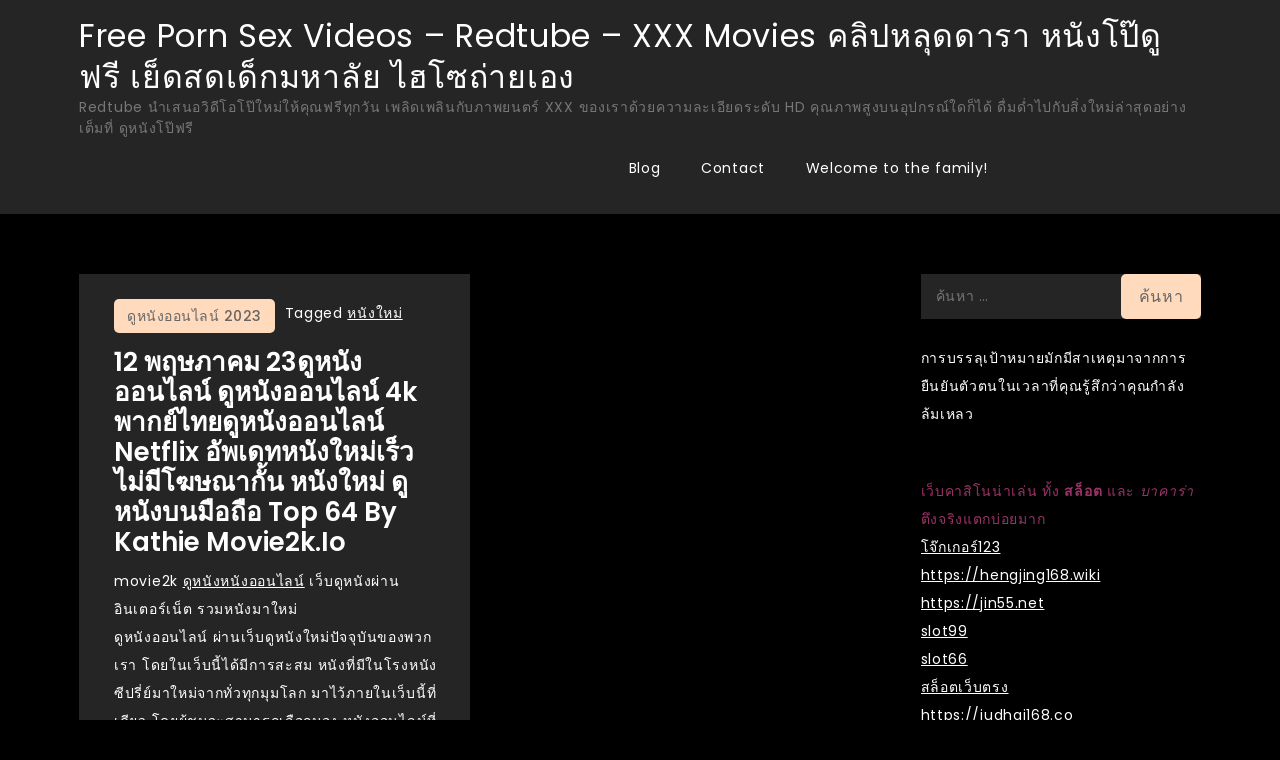

--- FILE ---
content_type: text/html; charset=UTF-8
request_url: https://redtube.zone/tag/%E0%B8%AB%E0%B8%99%E0%B8%B1%E0%B8%87%E0%B9%83%E0%B8%AB%E0%B8%A1%E0%B9%88/
body_size: 22310
content:
<!doctype html>
<html lang="th">
<head>
	<meta charset="UTF-8">
	<meta name="viewport" content="width=device-width, initial-scale=1">
	<link rel="profile" href="https://gmpg.org/xfn/11">

	<meta name='robots' content='index, follow, max-image-preview:large, max-snippet:-1, max-video-preview:-1' />

	<!-- This site is optimized with the Yoast SEO Premium plugin v19.2.1 (Yoast SEO v26.8) - https://yoast.com/product/yoast-seo-premium-wordpress/ -->
	<title>หนังใหม่ Archives - Free Porn Sex Videos - Redtube - XXX Movies คลิปหลุดดารา หนังโป๊ดูฟรี เย็ดสดเด็กมหาลัย ไฮโซถ่ายเอง</title>
	<link rel="canonical" href="https://redtube.zone/tag/หนังใหม่/" />
	<meta property="og:locale" content="th_TH" />
	<meta property="og:type" content="article" />
	<meta property="og:title" content="หนังใหม่ Archives" />
	<meta property="og:url" content="https://redtube.zone/tag/หนังใหม่/" />
	<meta property="og:site_name" content="Free Porn Sex Videos - Redtube - XXX Movies คลิปหลุดดารา หนังโป๊ดูฟรี เย็ดสดเด็กมหาลัย ไฮโซถ่ายเอง" />
	<meta name="twitter:card" content="summary_large_image" />
	<script type="application/ld+json" class="yoast-schema-graph">{"@context":"https://schema.org","@graph":[{"@type":"CollectionPage","@id":"https://redtube.zone/tag/%e0%b8%ab%e0%b8%99%e0%b8%b1%e0%b8%87%e0%b9%83%e0%b8%ab%e0%b8%a1%e0%b9%88/","url":"https://redtube.zone/tag/%e0%b8%ab%e0%b8%99%e0%b8%b1%e0%b8%87%e0%b9%83%e0%b8%ab%e0%b8%a1%e0%b9%88/","name":"หนังใหม่ Archives - Free Porn Sex Videos - Redtube - XXX Movies คลิปหลุดดารา หนังโป๊ดูฟรี เย็ดสดเด็กมหาลัย ไฮโซถ่ายเอง","isPartOf":{"@id":"https://redtube.zone/#website"},"breadcrumb":{"@id":"https://redtube.zone/tag/%e0%b8%ab%e0%b8%99%e0%b8%b1%e0%b8%87%e0%b9%83%e0%b8%ab%e0%b8%a1%e0%b9%88/#breadcrumb"},"inLanguage":"th"},{"@type":"BreadcrumbList","@id":"https://redtube.zone/tag/%e0%b8%ab%e0%b8%99%e0%b8%b1%e0%b8%87%e0%b9%83%e0%b8%ab%e0%b8%a1%e0%b9%88/#breadcrumb","itemListElement":[{"@type":"ListItem","position":1,"name":"Home","item":"https://redtube.zone/"},{"@type":"ListItem","position":2,"name":"หนังใหม่"}]},{"@type":"WebSite","@id":"https://redtube.zone/#website","url":"https://redtube.zone/","name":"Free Porn Sex Videos - Redtube - XXX Movies คลิปหลุดดารา หนังโป๊ดูฟรี เย็ดสดเด็กมหาลัย ไฮโซถ่ายเอง","description":"Redtube นำเสนอวิดีโอโป๊ใหม่ให้คุณฟรีทุกวัน เพลิดเพลินกับภาพยนตร์ XXX ของเราด้วยความละเอียดระดับ HD คุณภาพสูงบนอุปกรณ์ใดก็ได้ ดื่มด่ำไปกับสิ่งใหม่ล่าสุดอย่างเต็มที่ ดูหนังโป๊ฟรี","potentialAction":[{"@type":"SearchAction","target":{"@type":"EntryPoint","urlTemplate":"https://redtube.zone/?s={search_term_string}"},"query-input":{"@type":"PropertyValueSpecification","valueRequired":true,"valueName":"search_term_string"}}],"inLanguage":"th"}]}</script>
	<!-- / Yoast SEO Premium plugin. -->


<link rel='dns-prefetch' href='//fonts.googleapis.com' />
<link rel="alternate" type="application/rss+xml" title="Free Porn Sex Videos - Redtube - XXX Movies คลิปหลุดดารา  หนังโป๊ดูฟรี เย็ดสดเด็กมหาลัย ไฮโซถ่ายเอง &raquo; ฟีด" href="https://redtube.zone/feed/" />
<link rel="alternate" type="application/rss+xml" title="Free Porn Sex Videos - Redtube - XXX Movies คลิปหลุดดารา  หนังโป๊ดูฟรี เย็ดสดเด็กมหาลัย ไฮโซถ่ายเอง &raquo; ฟีดความเห็น" href="https://redtube.zone/comments/feed/" />
<link rel="alternate" type="application/rss+xml" title="Free Porn Sex Videos - Redtube - XXX Movies คลิปหลุดดารา  หนังโป๊ดูฟรี เย็ดสดเด็กมหาลัย ไฮโซถ่ายเอง &raquo; หนังใหม่ ฟีดป้ายกำกับ" href="https://redtube.zone/tag/%e0%b8%ab%e0%b8%99%e0%b8%b1%e0%b8%87%e0%b9%83%e0%b8%ab%e0%b8%a1%e0%b9%88/feed/" />
<style id='wp-img-auto-sizes-contain-inline-css'>
img:is([sizes=auto i],[sizes^="auto," i]){contain-intrinsic-size:3000px 1500px}
/*# sourceURL=wp-img-auto-sizes-contain-inline-css */
</style>
<style id='wp-emoji-styles-inline-css'>

	img.wp-smiley, img.emoji {
		display: inline !important;
		border: none !important;
		box-shadow: none !important;
		height: 1em !important;
		width: 1em !important;
		margin: 0 0.07em !important;
		vertical-align: -0.1em !important;
		background: none !important;
		padding: 0 !important;
	}
/*# sourceURL=wp-emoji-styles-inline-css */
</style>
<style id='wp-block-library-inline-css'>
:root{--wp-block-synced-color:#7a00df;--wp-block-synced-color--rgb:122,0,223;--wp-bound-block-color:var(--wp-block-synced-color);--wp-editor-canvas-background:#ddd;--wp-admin-theme-color:#007cba;--wp-admin-theme-color--rgb:0,124,186;--wp-admin-theme-color-darker-10:#006ba1;--wp-admin-theme-color-darker-10--rgb:0,107,160.5;--wp-admin-theme-color-darker-20:#005a87;--wp-admin-theme-color-darker-20--rgb:0,90,135;--wp-admin-border-width-focus:2px}@media (min-resolution:192dpi){:root{--wp-admin-border-width-focus:1.5px}}.wp-element-button{cursor:pointer}:root .has-very-light-gray-background-color{background-color:#eee}:root .has-very-dark-gray-background-color{background-color:#313131}:root .has-very-light-gray-color{color:#eee}:root .has-very-dark-gray-color{color:#313131}:root .has-vivid-green-cyan-to-vivid-cyan-blue-gradient-background{background:linear-gradient(135deg,#00d084,#0693e3)}:root .has-purple-crush-gradient-background{background:linear-gradient(135deg,#34e2e4,#4721fb 50%,#ab1dfe)}:root .has-hazy-dawn-gradient-background{background:linear-gradient(135deg,#faaca8,#dad0ec)}:root .has-subdued-olive-gradient-background{background:linear-gradient(135deg,#fafae1,#67a671)}:root .has-atomic-cream-gradient-background{background:linear-gradient(135deg,#fdd79a,#004a59)}:root .has-nightshade-gradient-background{background:linear-gradient(135deg,#330968,#31cdcf)}:root .has-midnight-gradient-background{background:linear-gradient(135deg,#020381,#2874fc)}:root{--wp--preset--font-size--normal:16px;--wp--preset--font-size--huge:42px}.has-regular-font-size{font-size:1em}.has-larger-font-size{font-size:2.625em}.has-normal-font-size{font-size:var(--wp--preset--font-size--normal)}.has-huge-font-size{font-size:var(--wp--preset--font-size--huge)}.has-text-align-center{text-align:center}.has-text-align-left{text-align:left}.has-text-align-right{text-align:right}.has-fit-text{white-space:nowrap!important}#end-resizable-editor-section{display:none}.aligncenter{clear:both}.items-justified-left{justify-content:flex-start}.items-justified-center{justify-content:center}.items-justified-right{justify-content:flex-end}.items-justified-space-between{justify-content:space-between}.screen-reader-text{border:0;clip-path:inset(50%);height:1px;margin:-1px;overflow:hidden;padding:0;position:absolute;width:1px;word-wrap:normal!important}.screen-reader-text:focus{background-color:#ddd;clip-path:none;color:#444;display:block;font-size:1em;height:auto;left:5px;line-height:normal;padding:15px 23px 14px;text-decoration:none;top:5px;width:auto;z-index:100000}html :where(.has-border-color){border-style:solid}html :where([style*=border-top-color]){border-top-style:solid}html :where([style*=border-right-color]){border-right-style:solid}html :where([style*=border-bottom-color]){border-bottom-style:solid}html :where([style*=border-left-color]){border-left-style:solid}html :where([style*=border-width]){border-style:solid}html :where([style*=border-top-width]){border-top-style:solid}html :where([style*=border-right-width]){border-right-style:solid}html :where([style*=border-bottom-width]){border-bottom-style:solid}html :where([style*=border-left-width]){border-left-style:solid}html :where(img[class*=wp-image-]){height:auto;max-width:100%}:where(figure){margin:0 0 1em}html :where(.is-position-sticky){--wp-admin--admin-bar--position-offset:var(--wp-admin--admin-bar--height,0px)}@media screen and (max-width:600px){html :where(.is-position-sticky){--wp-admin--admin-bar--position-offset:0px}}

/*# sourceURL=wp-block-library-inline-css */
</style><style id='global-styles-inline-css'>
:root{--wp--preset--aspect-ratio--square: 1;--wp--preset--aspect-ratio--4-3: 4/3;--wp--preset--aspect-ratio--3-4: 3/4;--wp--preset--aspect-ratio--3-2: 3/2;--wp--preset--aspect-ratio--2-3: 2/3;--wp--preset--aspect-ratio--16-9: 16/9;--wp--preset--aspect-ratio--9-16: 9/16;--wp--preset--color--black: #000000;--wp--preset--color--cyan-bluish-gray: #abb8c3;--wp--preset--color--white: #ffffff;--wp--preset--color--pale-pink: #f78da7;--wp--preset--color--vivid-red: #cf2e2e;--wp--preset--color--luminous-vivid-orange: #ff6900;--wp--preset--color--luminous-vivid-amber: #fcb900;--wp--preset--color--light-green-cyan: #7bdcb5;--wp--preset--color--vivid-green-cyan: #00d084;--wp--preset--color--pale-cyan-blue: #8ed1fc;--wp--preset--color--vivid-cyan-blue: #0693e3;--wp--preset--color--vivid-purple: #9b51e0;--wp--preset--gradient--vivid-cyan-blue-to-vivid-purple: linear-gradient(135deg,rgb(6,147,227) 0%,rgb(155,81,224) 100%);--wp--preset--gradient--light-green-cyan-to-vivid-green-cyan: linear-gradient(135deg,rgb(122,220,180) 0%,rgb(0,208,130) 100%);--wp--preset--gradient--luminous-vivid-amber-to-luminous-vivid-orange: linear-gradient(135deg,rgb(252,185,0) 0%,rgb(255,105,0) 100%);--wp--preset--gradient--luminous-vivid-orange-to-vivid-red: linear-gradient(135deg,rgb(255,105,0) 0%,rgb(207,46,46) 100%);--wp--preset--gradient--very-light-gray-to-cyan-bluish-gray: linear-gradient(135deg,rgb(238,238,238) 0%,rgb(169,184,195) 100%);--wp--preset--gradient--cool-to-warm-spectrum: linear-gradient(135deg,rgb(74,234,220) 0%,rgb(151,120,209) 20%,rgb(207,42,186) 40%,rgb(238,44,130) 60%,rgb(251,105,98) 80%,rgb(254,248,76) 100%);--wp--preset--gradient--blush-light-purple: linear-gradient(135deg,rgb(255,206,236) 0%,rgb(152,150,240) 100%);--wp--preset--gradient--blush-bordeaux: linear-gradient(135deg,rgb(254,205,165) 0%,rgb(254,45,45) 50%,rgb(107,0,62) 100%);--wp--preset--gradient--luminous-dusk: linear-gradient(135deg,rgb(255,203,112) 0%,rgb(199,81,192) 50%,rgb(65,88,208) 100%);--wp--preset--gradient--pale-ocean: linear-gradient(135deg,rgb(255,245,203) 0%,rgb(182,227,212) 50%,rgb(51,167,181) 100%);--wp--preset--gradient--electric-grass: linear-gradient(135deg,rgb(202,248,128) 0%,rgb(113,206,126) 100%);--wp--preset--gradient--midnight: linear-gradient(135deg,rgb(2,3,129) 0%,rgb(40,116,252) 100%);--wp--preset--font-size--small: 13px;--wp--preset--font-size--medium: 20px;--wp--preset--font-size--large: 36px;--wp--preset--font-size--x-large: 42px;--wp--preset--spacing--20: 0.44rem;--wp--preset--spacing--30: 0.67rem;--wp--preset--spacing--40: 1rem;--wp--preset--spacing--50: 1.5rem;--wp--preset--spacing--60: 2.25rem;--wp--preset--spacing--70: 3.38rem;--wp--preset--spacing--80: 5.06rem;--wp--preset--shadow--natural: 6px 6px 9px rgba(0, 0, 0, 0.2);--wp--preset--shadow--deep: 12px 12px 50px rgba(0, 0, 0, 0.4);--wp--preset--shadow--sharp: 6px 6px 0px rgba(0, 0, 0, 0.2);--wp--preset--shadow--outlined: 6px 6px 0px -3px rgb(255, 255, 255), 6px 6px rgb(0, 0, 0);--wp--preset--shadow--crisp: 6px 6px 0px rgb(0, 0, 0);}:where(.is-layout-flex){gap: 0.5em;}:where(.is-layout-grid){gap: 0.5em;}body .is-layout-flex{display: flex;}.is-layout-flex{flex-wrap: wrap;align-items: center;}.is-layout-flex > :is(*, div){margin: 0;}body .is-layout-grid{display: grid;}.is-layout-grid > :is(*, div){margin: 0;}:where(.wp-block-columns.is-layout-flex){gap: 2em;}:where(.wp-block-columns.is-layout-grid){gap: 2em;}:where(.wp-block-post-template.is-layout-flex){gap: 1.25em;}:where(.wp-block-post-template.is-layout-grid){gap: 1.25em;}.has-black-color{color: var(--wp--preset--color--black) !important;}.has-cyan-bluish-gray-color{color: var(--wp--preset--color--cyan-bluish-gray) !important;}.has-white-color{color: var(--wp--preset--color--white) !important;}.has-pale-pink-color{color: var(--wp--preset--color--pale-pink) !important;}.has-vivid-red-color{color: var(--wp--preset--color--vivid-red) !important;}.has-luminous-vivid-orange-color{color: var(--wp--preset--color--luminous-vivid-orange) !important;}.has-luminous-vivid-amber-color{color: var(--wp--preset--color--luminous-vivid-amber) !important;}.has-light-green-cyan-color{color: var(--wp--preset--color--light-green-cyan) !important;}.has-vivid-green-cyan-color{color: var(--wp--preset--color--vivid-green-cyan) !important;}.has-pale-cyan-blue-color{color: var(--wp--preset--color--pale-cyan-blue) !important;}.has-vivid-cyan-blue-color{color: var(--wp--preset--color--vivid-cyan-blue) !important;}.has-vivid-purple-color{color: var(--wp--preset--color--vivid-purple) !important;}.has-black-background-color{background-color: var(--wp--preset--color--black) !important;}.has-cyan-bluish-gray-background-color{background-color: var(--wp--preset--color--cyan-bluish-gray) !important;}.has-white-background-color{background-color: var(--wp--preset--color--white) !important;}.has-pale-pink-background-color{background-color: var(--wp--preset--color--pale-pink) !important;}.has-vivid-red-background-color{background-color: var(--wp--preset--color--vivid-red) !important;}.has-luminous-vivid-orange-background-color{background-color: var(--wp--preset--color--luminous-vivid-orange) !important;}.has-luminous-vivid-amber-background-color{background-color: var(--wp--preset--color--luminous-vivid-amber) !important;}.has-light-green-cyan-background-color{background-color: var(--wp--preset--color--light-green-cyan) !important;}.has-vivid-green-cyan-background-color{background-color: var(--wp--preset--color--vivid-green-cyan) !important;}.has-pale-cyan-blue-background-color{background-color: var(--wp--preset--color--pale-cyan-blue) !important;}.has-vivid-cyan-blue-background-color{background-color: var(--wp--preset--color--vivid-cyan-blue) !important;}.has-vivid-purple-background-color{background-color: var(--wp--preset--color--vivid-purple) !important;}.has-black-border-color{border-color: var(--wp--preset--color--black) !important;}.has-cyan-bluish-gray-border-color{border-color: var(--wp--preset--color--cyan-bluish-gray) !important;}.has-white-border-color{border-color: var(--wp--preset--color--white) !important;}.has-pale-pink-border-color{border-color: var(--wp--preset--color--pale-pink) !important;}.has-vivid-red-border-color{border-color: var(--wp--preset--color--vivid-red) !important;}.has-luminous-vivid-orange-border-color{border-color: var(--wp--preset--color--luminous-vivid-orange) !important;}.has-luminous-vivid-amber-border-color{border-color: var(--wp--preset--color--luminous-vivid-amber) !important;}.has-light-green-cyan-border-color{border-color: var(--wp--preset--color--light-green-cyan) !important;}.has-vivid-green-cyan-border-color{border-color: var(--wp--preset--color--vivid-green-cyan) !important;}.has-pale-cyan-blue-border-color{border-color: var(--wp--preset--color--pale-cyan-blue) !important;}.has-vivid-cyan-blue-border-color{border-color: var(--wp--preset--color--vivid-cyan-blue) !important;}.has-vivid-purple-border-color{border-color: var(--wp--preset--color--vivid-purple) !important;}.has-vivid-cyan-blue-to-vivid-purple-gradient-background{background: var(--wp--preset--gradient--vivid-cyan-blue-to-vivid-purple) !important;}.has-light-green-cyan-to-vivid-green-cyan-gradient-background{background: var(--wp--preset--gradient--light-green-cyan-to-vivid-green-cyan) !important;}.has-luminous-vivid-amber-to-luminous-vivid-orange-gradient-background{background: var(--wp--preset--gradient--luminous-vivid-amber-to-luminous-vivid-orange) !important;}.has-luminous-vivid-orange-to-vivid-red-gradient-background{background: var(--wp--preset--gradient--luminous-vivid-orange-to-vivid-red) !important;}.has-very-light-gray-to-cyan-bluish-gray-gradient-background{background: var(--wp--preset--gradient--very-light-gray-to-cyan-bluish-gray) !important;}.has-cool-to-warm-spectrum-gradient-background{background: var(--wp--preset--gradient--cool-to-warm-spectrum) !important;}.has-blush-light-purple-gradient-background{background: var(--wp--preset--gradient--blush-light-purple) !important;}.has-blush-bordeaux-gradient-background{background: var(--wp--preset--gradient--blush-bordeaux) !important;}.has-luminous-dusk-gradient-background{background: var(--wp--preset--gradient--luminous-dusk) !important;}.has-pale-ocean-gradient-background{background: var(--wp--preset--gradient--pale-ocean) !important;}.has-electric-grass-gradient-background{background: var(--wp--preset--gradient--electric-grass) !important;}.has-midnight-gradient-background{background: var(--wp--preset--gradient--midnight) !important;}.has-small-font-size{font-size: var(--wp--preset--font-size--small) !important;}.has-medium-font-size{font-size: var(--wp--preset--font-size--medium) !important;}.has-large-font-size{font-size: var(--wp--preset--font-size--large) !important;}.has-x-large-font-size{font-size: var(--wp--preset--font-size--x-large) !important;}
/*# sourceURL=global-styles-inline-css */
</style>

<style id='classic-theme-styles-inline-css'>
/*! This file is auto-generated */
.wp-block-button__link{color:#fff;background-color:#32373c;border-radius:9999px;box-shadow:none;text-decoration:none;padding:calc(.667em + 2px) calc(1.333em + 2px);font-size:1.125em}.wp-block-file__button{background:#32373c;color:#fff;text-decoration:none}
/*# sourceURL=/wp-includes/css/classic-themes.min.css */
</style>
<link rel='stylesheet' id='dashicons-css' href='https://redtube.zone/wp-includes/css/dashicons.min.css?ver=6.9' media='all' />
<link rel='stylesheet' id='admin-bar-css' href='https://redtube.zone/wp-includes/css/admin-bar.min.css?ver=6.9' media='all' />
<style id='admin-bar-inline-css'>

    /* Hide CanvasJS credits for P404 charts specifically */
    #p404RedirectChart .canvasjs-chart-credit {
        display: none !important;
    }
    
    #p404RedirectChart canvas {
        border-radius: 6px;
    }

    .p404-redirect-adminbar-weekly-title {
        font-weight: bold;
        font-size: 14px;
        color: #fff;
        margin-bottom: 6px;
    }

    #wpadminbar #wp-admin-bar-p404_free_top_button .ab-icon:before {
        content: "\f103";
        color: #dc3545;
        top: 3px;
    }
    
    #wp-admin-bar-p404_free_top_button .ab-item {
        min-width: 80px !important;
        padding: 0px !important;
    }
    
    /* Ensure proper positioning and z-index for P404 dropdown */
    .p404-redirect-adminbar-dropdown-wrap { 
        min-width: 0; 
        padding: 0;
        position: static !important;
    }
    
    #wpadminbar #wp-admin-bar-p404_free_top_button_dropdown {
        position: static !important;
    }
    
    #wpadminbar #wp-admin-bar-p404_free_top_button_dropdown .ab-item {
        padding: 0 !important;
        margin: 0 !important;
    }
    
    .p404-redirect-dropdown-container {
        min-width: 340px;
        padding: 18px 18px 12px 18px;
        background: #23282d !important;
        color: #fff;
        border-radius: 12px;
        box-shadow: 0 8px 32px rgba(0,0,0,0.25);
        margin-top: 10px;
        position: relative !important;
        z-index: 999999 !important;
        display: block !important;
        border: 1px solid #444;
    }
    
    /* Ensure P404 dropdown appears on hover */
    #wpadminbar #wp-admin-bar-p404_free_top_button .p404-redirect-dropdown-container { 
        display: none !important;
    }
    
    #wpadminbar #wp-admin-bar-p404_free_top_button:hover .p404-redirect-dropdown-container { 
        display: block !important;
    }
    
    #wpadminbar #wp-admin-bar-p404_free_top_button:hover #wp-admin-bar-p404_free_top_button_dropdown .p404-redirect-dropdown-container {
        display: block !important;
    }
    
    .p404-redirect-card {
        background: #2c3338;
        border-radius: 8px;
        padding: 18px 18px 12px 18px;
        box-shadow: 0 2px 8px rgba(0,0,0,0.07);
        display: flex;
        flex-direction: column;
        align-items: flex-start;
        border: 1px solid #444;
    }
    
    .p404-redirect-btn {
        display: inline-block;
        background: #dc3545;
        color: #fff !important;
        font-weight: bold;
        padding: 5px 22px;
        border-radius: 8px;
        text-decoration: none;
        font-size: 17px;
        transition: background 0.2s, box-shadow 0.2s;
        margin-top: 8px;
        box-shadow: 0 2px 8px rgba(220,53,69,0.15);
        text-align: center;
        line-height: 1.6;
    }
    
    .p404-redirect-btn:hover {
        background: #c82333;
        color: #fff !important;
        box-shadow: 0 4px 16px rgba(220,53,69,0.25);
    }
    
    /* Prevent conflicts with other admin bar dropdowns */
    #wpadminbar .ab-top-menu > li:hover > .ab-item,
    #wpadminbar .ab-top-menu > li.hover > .ab-item {
        z-index: auto;
    }
    
    #wpadminbar #wp-admin-bar-p404_free_top_button:hover > .ab-item {
        z-index: 999998 !important;
    }
    
/*# sourceURL=admin-bar-inline-css */
</style>
<link rel='stylesheet' id='contact-form-7-css' href='https://redtube.zone/wp-content/plugins/contact-form-7/includes/css/styles.css?ver=6.1.4' media='all' />
<link rel='stylesheet' id='PageBuilderSandwich-css' href='https://redtube.zone/wp-content/plugins/page-builder-sandwich/page_builder_sandwich/css/style.min.css?ver=5.1.0' media='all' />
<link rel='stylesheet' id='tranzly-css' href='https://redtube.zone/wp-content/plugins/tranzly/includes/assets/css/tranzly.css?ver=2.0.0' media='all' />
<link rel='stylesheet' id='wp-show-posts-css' href='https://redtube.zone/wp-content/plugins/wp-show-posts/css/wp-show-posts-min.css?ver=1.1.6' media='all' />
<link rel='stylesheet' id='courier-blog-fonts-css' href='https://fonts.googleapis.com/css?family=Poppins%3A400%2C500%2C600%2C700&#038;subset=latin%2Clatin-ext' media='all' />
<link rel='stylesheet' id='fontawesome-all-css' href='https://redtube.zone/wp-content/themes/courier-blog/assets/css/all.css?ver=6.1.1' media='all' />
<link rel='stylesheet' id='courier-blog-style-css' href='https://redtube.zone/wp-content/themes/courier-blog/style.css?ver=6.9' media='all' />
<script id="PageBuilderSandwich-js-extra">
var pbsFrontendParams = {"theme_name":"courier-blog","map_api_key":""};
//# sourceURL=PageBuilderSandwich-js-extra
</script>
<script src="https://redtube.zone/wp-content/plugins/page-builder-sandwich/page_builder_sandwich/js/min/frontend-min.js?ver=5.1.0" id="PageBuilderSandwich-js"></script>
<script src="https://redtube.zone/wp-includes/js/jquery/jquery.min.js?ver=3.7.1" id="jquery-core-js"></script>
<script src="https://redtube.zone/wp-includes/js/jquery/jquery-migrate.min.js?ver=3.4.1" id="jquery-migrate-js"></script>
<script id="tranzly-js-extra">
var tranzly_plugin_vars = {"ajaxurl":"https://redtube.zone/wp-admin/admin-ajax.php","plugin_url":"https://redtube.zone/wp-content/plugins/tranzly/includes/","site_url":"https://redtube.zone"};
//# sourceURL=tranzly-js-extra
</script>
<script src="https://redtube.zone/wp-content/plugins/tranzly/includes/assets/js/tranzly.js?ver=2.0.0" id="tranzly-js"></script>
<link rel="https://api.w.org/" href="https://redtube.zone/wp-json/" /><link rel="alternate" title="JSON" type="application/json" href="https://redtube.zone/wp-json/wp/v2/tags/118" /><link rel="EditURI" type="application/rsd+xml" title="RSD" href="https://redtube.zone/xmlrpc.php?rsd" />
<meta name="generator" content="WordPress 6.9" />
<style>.recentcomments a{display:inline !important;padding:0 !important;margin:0 !important;}</style></head>

<body class="archive tag tag-118 wp-theme-courier-blog hfeed">
<div id="page" class="site">
	<a class="skip-link screen-reader-text" href="#primary">Skip to content</a>

	
	<header id="masthead" class="site-header">
		<div class="container">
			<div class="site-branding">
									<p class="site-title"><a href="https://redtube.zone/" rel="home">Free Porn Sex Videos &#8211; Redtube &#8211; XXX Movies คลิปหลุดดารา  หนังโป๊ดูฟรี เย็ดสดเด็กมหาลัย ไฮโซถ่ายเอง</a></p>
										<p class="site-description">Redtube นำเสนอวิดีโอโป๊ใหม่ให้คุณฟรีทุกวัน เพลิดเพลินกับภาพยนตร์ XXX ของเราด้วยความละเอียดระดับ HD คุณภาพสูงบนอุปกรณ์ใดก็ได้ ดื่มด่ำไปกับสิ่งใหม่ล่าสุดอย่างเต็มที่ ดูหนังโป๊ฟรี</p>
							</div><!-- .site-branding -->

			<nav id="site-navigation" class="main-navigation">
				<button type="button" class="menu-toggle">
	                <i class="fa fa-list-ul fa-2x"></i>
	            </button>
				<div id="primary-menu" class="menu"><ul>
<li class="page_item page-item-16"><a href="https://redtube.zone/blog/">Blog</a></li>
<li class="page_item page-item-10"><a href="https://redtube.zone/contact/">Contact</a></li>
<li class="page_item page-item-13"><a href="https://redtube.zone/home/">Welcome to the family!</a></li>
</ul></div>
			</nav><!-- #site-navigation -->
		</div><!-- .container -->
	</header><!-- #masthead -->
<div class="block-gap clear">
	<div class="container">
		<main id="primary" class="site-main">
			<div class="archive-blog column-2 clear">
									
					
<article id="post-159" class="post-159 post type-post status-publish format-standard hentry category-90 tag-118">
	<div class="post-wrapper">
		<div class="featured-image">
					</div>

		<div class="entry-container">
			<header class="entry-header">
				<footer class="entry-footer">
					<span class="cat-links"><a href="https://redtube.zone/category/%e0%b8%94%e0%b8%b9%e0%b8%ab%e0%b8%99%e0%b8%b1%e0%b8%87%e0%b8%ad%e0%b8%ad%e0%b8%99%e0%b9%84%e0%b8%a5%e0%b8%99%e0%b9%8c-2023/" rel="category tag">ดูหนังออนไลน์ 2023</a></span><span class="tags-links">Tagged <a href="https://redtube.zone/tag/%e0%b8%ab%e0%b8%99%e0%b8%b1%e0%b8%87%e0%b9%83%e0%b8%ab%e0%b8%a1%e0%b9%88/" rel="tag">หนังใหม่</a></span>				</footer><!-- .entry-footer -->

				<h2 class="entry-title"><a href="https://redtube.zone/12-%e0%b8%9e%e0%b8%a4%e0%b8%a9%e0%b8%a0%e0%b8%b2%e0%b8%84%e0%b8%a1-23%e0%b8%94%e0%b8%b9%e0%b8%ab%e0%b8%99%e0%b8%b1%e0%b8%87%e0%b8%ad%e0%b8%ad%e0%b8%99%e0%b9%84%e0%b8%a5%e0%b8%99%e0%b9%8c-%e0%b8%94/" rel="bookmark">12 พฤษภาคม 23ดูหนังออนไลน์ ดูหนังออนไลน์ 4k พากย์ไทยดูหนังออนไลน์ netflix อัพเดทหนังใหม่เร็วไม่มีโฆษณากั้น หนังใหม่ ดูหนังบนมือถือ Top 64 by Kathie movie2k.io</a></h2>			</header><!-- .entry-header -->

			<div class="entry-content">
				<div class="pbs-main-wrapper"><p>movie2k <a href="https://www.movie2k.io/">ดูหนังหนังออนไลน์</a> เว็บดูหนังผ่านอินเตอร์เน็ต รวมหนังมาใหม่</p>
<p>ดูหนังออนไลน์ ผ่านเว็บดูหนังใหม่ปัจจุบันของพวกเรา โดยในเว็บนี้ได้มีการสะสม หนังที่มีในโรงหนัง ซีปรี่ย์มาใหม่จากทั่วทุกมุมโลก มาไว้ภายในเว็บนี้ที่เดียว โดยผู้ชมจะสามารถเลือกมอง หนังออนไลน์ที่มีความครบครันผ่านทางเว็บนี้ เราได้นำหนังออนไลน์มาให้ได้รับดู ผ่านระบบเว็บที่มีความทันสมัย มีโครงข่ายที่เหมาะสมที่สุด ทำให้ผู้ชมสามารถเข้าชมได้ผ่านทุกแพลตฟอร์ม ทั้งยังเรายังเปิดให้ได้สามารถรับชมฟรีไม่มีการ เก็บค่าใช้จ่ายที่เป็นค่าบริการรายเดือน ไม่ว่าคุณจะดูหนังเมื่อไรก็สามารถ เลือกเข้ามาใช้งานผ่านทางเว็บไซต์ของพวกเราได้ เว็บไซต์หนังออนไลน์ที่นี้ ถือเป็นเว็บที่มีความครบครัน มีการจัดแยกพวก ของหนังที่มีให้รับชมผ่านเว็บของเรา ผู้ชมนั้นสามารถเลือกเขาดู หนังที่คุณปรารถนาได้ อย่างสบายมากที่สุด</p>
<p>ดูหนังออนไลน์ภาพชัดแจ๋ว ระดับ HD ดูหนังหนังออนไลน์</p>
<p>เว็บไซต์ดูหนังผ่านเน็ตของเรา ได้นำเข้าหนังภาพยนตร์ที่มีความแหลมคมชัด เพื่อความสะดวกสบาย ครม ที่จะสามารถเข้ามา ดูหนังหนังออนไลน์ และเลือกรับดู ภาพยนตร์หรือหนังที่คุณปรารถนาผ่านระบบออนไลน์ ไม่ว่าจะเข้ามาดู หนังออนไลน์ที่เรามีให้บริการเรื่องใด เพื่อจะได้รับชมแบบ การให้บริการการดูหนังออนไลน์ ที่มีระบบระเบียบเครือข่ายเสถียรมากที่สุด ทำให้การบริการการดูหนังออนไลน์ผ่านเว็บไซต์นี้ สามารถถ่ายทอด ภาพยนตร์ที่เหมือนมองอยู่ในโรง ไม่ว่าจะเป็นหนังใหม่มากแค่ไหน ทางเว็บไซต์ของพวกเราก็ได้คัดสรร เลือกภาพยนตร์ที่มีความแหลมคมชัดระดับ HD มาให้ได้รับดูกันผ่านเว็บไซต์ของพวกเรา การันตีว่าการดูหนังออนไลน์ผ่านเว็บไซต์แห่งนี้ จะถือเป็นอีกหนึ่งทางออกสำหรับคนที่ไม่มีเวลามากพอที่จะเดินทางไปดูหนังในโรงหนัง เพราะเหตุว่าพวกเราต้องการให้ผู้ใช้งานได้รับดู ภาพยนตร์ผ่านระบบออนไลน์ที่เหนือระดับ ไม่ว่าจะเป็นซีรีส์เมืองนอก หรือหนังภาพยนตร์ในเมืองนอกทางเว็บของเรา ก็มีบริการซับไทยให้ดูเหมือนกัน จึงทำให้เว็บไซต์นี้เป็นเว็บดูหนังผ่านเน็ต ยอดนิยม หากคิดถึงเว็บไซต์ดูหนังผ่านเน็ตให้เลือกเข้าใช้งานกับเว็บไซต์ movie2k</p>
<p>หนังใหม่ดูฟรี ไม่ต้องดาวน์โหลดไม่ต้องจัดตั้งแอปพลิเคชัน ดูหนังหนังออนไลน์</p>
<p>บริการดูหนังออนไลน์ผ่านทางเว็บของเรา สามารถใช้งานได้ฟรีไม่มีความสำคัญจำเป็นต้องเสียค่าบริการทุกเดือน ราวกับแอปพลิเคชันที่มีเกิดขึ้นในตอนนี้เยอะมาก การดูหนังออนไลน์ผ่านทางเว็บไซต์ของเรา ผู้ชมจะสามารถรับดู หนังใหม่ ได้โดยทันที  <a href="http://ttlink.com/leesastern/all">ดูหนังหนังออนไลน์</a> ด้วยเหตุว่าเรามีการนำเข้าและก็อัปเดตหนังใหม่อยู่เสมอ เพราะว่ามีผู้คนเยอะมาก อาจจะเป็นไปได้ว่าจะมีเวลาไม่มากพอ แต่อยากจะบรรเทาด้วยการดูหนัง เราก็เลยได้สร้างเว็บไซต์ดูหนังออนไลน์แห่งนี้ขึ้นมา เพื่อให้ผู้ชมนั้นได้ใช้งานกับเว็บไซต์ของเราเพื่อชดเชย การดูหนังในโรงภาพยนตร์ เพราะถ้าหากคุณเดินทางออกไป ห้างเพื่อดูหนังในโรงภาพยนตร์ แน่นอนว่าจำเป็นจะต้องเสียตังค์มากยิ่งกว่าคลิกเข้ามาดูหนังผ่านอินเตอร์เน็ตผ่านทางเว็บไซต์ของเรา เว็บไซต์ของเราสามารถใช้บริการ ไหนเมื่อใดเวลาใดก็ได้ สามารถดูหนังผ่านเน็ตฟรีผ่านทางเว็บของเราอย่างไร้ข้อจำกัดสูงที่สุด</p>
<p>ดูหนังผ่านเน็ต ความบันเทิง ที่มาพร้อมความสะดวกสบาย ดูหนังออนไลน์</p>
<p>อย่างที่พวกเรากล่าวไปว่าเว็บแห่งนี้ ทำขึ้นมาเพื่อตอบโจทย์ความต้องการ ของคนที่พอใจการดูหนัง แน่นอนว่าในปัจจุบันนั้นการดูหนังออนไลน์นั้นสามารถทำเป็นอย่างสบาย ไม่ว่าจะใช้งานผ่านแอปพลิเคชัน Netflix disney+ hotstar ดูหนังออนไลน์ 2023 รวมถึง แอปพลิเคชันดูหนังผ่านเน็ตอีกเยอะแยะ แอปพลิเคชันพวกนี้จำเป็นที่จะต้องเสียค่าบริการเพื่อเข้าใช้งาน ไม่เหมือนกับเว็บของพวกเราที่มีความครบครันอย่างเดียวกัน แต่ว่าเปิดให้บริการฟรีไม่มีการเก็บค่าธรรมเนียม สามารถดูหนังผ่านเน็ตได้ เปรียบเหมือนกับดูในโรงภาพยนตร์ อีกทั้งยังมีการอัพเดตหนังออนไลน์ใหม่ก่อนผู้ใดกันแน่ ถ้าเป็นหนังต่างแดนทางเว็บไซต์ของพวกเราก็มีซับไทยให้รับดู หนังทั่วทั้งโลกทางเว็บไซต์ของพวกเราก็มีการแปลไทย เพื่อเพิ่มอรรถรสสำหรับเพื่อการ ผ่านระบบออนไลน์ ซึ่งช่วยทำให้การดูหนังออนไลน์นั้น เต็มเปี่ยมไปด้วยประสิทธิภาพมากที่สุด ช่วยสร้างความครบครันให้กับคนที่ชื่นชอบการดูหนังได้อย่างดีเยี่ยม</p>
<p>เว็บหนังออนไลน์ เข้าถึงง่ายมองได้ไม่ขาดตอน <a href="https://www.movie2k.io/">หนังใหม่</a></p>
<p>เว็บไซต์ดูหนังผ่านอินเตอร์เน็ตของเราสามารถเข้าถึงได้ง่าย เพียงแต่ผู้ชม กระทำเข้าสู่ระบบผ่านอินเทอร์เน็ต โดยการค้นหาชื่อเว็บของเรา ก็จะสามารถ ดูหนังผ่านอินเตอร์เน็ต 2023 หนังใหม่มาแรง ซีปรี่ย์ หนังที่เป็นกระแส พวกเราได้เก็บ มาบรรจุไว้บนเว็บไซต์ของเราเรียบร้อยแล้ว เพื่อให้คอหนัง ได้ใช้งานกับเว็บที่มีคุณภาพ มีเครือข่ายที่ถ่ายทอดสดหนังออนไลน์ ให้ท่านได้รับดู การอย่างเต็มประสิทธิภาพมากที่สุด การดูหนังออนไลน์บนเว็บของเรา นับว่าเป็นช่องทางลัด ของความเบิกบานใจที่สามารถเข้าถึงได้ง่าย ไม่ว่าใครก็ต่างเข้ามาดูหนังออนไลน์กับทางเว็บของเรา ด้วยเหตุว่าพวกเราเป็นเยี่ยมในเว็บ ที่มีบริการหนังออนไลน์พร้อมสูงที่สุด เราเป็นเว็บใหญ่ที่เก็บรวบรวมหนังทุกชนิด ไว้ในที่เดียวกันเพื่อตอบปัญหาทุกสิ่งที่จำเป็น สำหรับผู้ที่ชอบพอการดูหนังออนไลน์เป็นความรู้สึกนึกคิด และก็กำลังมองหาเว็บไหมในการเข้าใช้บริการ ดูหนังออนไลน์ 2023</p>
<p>เนื่องด้วยปัจจุบันนั้นมีเว็บหนังออนไลน์ที่ถูกปิดไปๆมาๆกมาย หรือบางทีก็อาจจะถูกบล็อกสัญญาณกระทั่งทำให้ไม่สามารถที่จะถ่ายทอด หนังออนไลน์ให้ได้รับดูกันอย่างเต็มประสิทธิภาพ แตกต่างจากเว็บ movie2k ซึ่งเป็นเว็บหนังใหม่ปัจจุบันที่เปิดให้บริการ ด้วยมาตรฐาน เว็บและก็โครงข่าย ที่มีระบบระเบียบเสถียรภาพทำให้เราเปิดให้ใช้งานได้อย่างไร้ข้อจำกัด</p>
<p><iframe width="640" height="360" src="//www.youtube.com/embed/KalKX3UJEaU" frameborder="0" allowfullscreen style="float:left;padding:10px 10px 10px 0px;border:0px;"></iframe>ร่างทรง ดูหนังออนไลน์ movie2k.io 6 มิ.ย. 2023 Kathie สารคดี ดูหนังออนไลน์ 2023ดูทีวีย้อนหลัง Top 48</p>
<p><iframe width="640" height="360" src="//www.youtube.com/embed/DXzsnw_MMAs" frameborder="0" allowfullscreen style="float:left;padding:10px 10px 10px 0px;border:0px;"></iframe>ขอขอบคุณweb <a href="https://www.movie2k.io/">ดูหนังออนไลน์</a></p>
<p><img decoding="async" src="https://www.img02.xyz/assets/movie_poster/1/1bc37ac29865c5a4eb9059e074a7dbe2.jpg" style="max-width:450px;float:left;padding:10px 10px 10px 0px;border:0px;"/><a href="https://bit.ly/movie2k-io">https://bit.ly/movie2k-io</a></p>
<p><img decoding="async" src="https://www.img02.xyz/assets/movie_poster/a/a3cde9b9d959f2fa8d14e5b03e6a3865.jpg" style="max-width:410px;float:right;padding:10px 0px 10px 10px;border:0px;"/><a href="https://rebrand.ly/movie2k-io">https://rebrand.ly/movie2k-io</a></p>
<p><img decoding="async" src="https://www.img02.xyz/assets/movie_poster/8/84bb0228e57d890b548f317795857b3e.jpg" style="max-width:400px;float:left;padding:10px 10px 10px 0px;border:0px;"/><a href="https://wow.in.th/movie2k_io">https://wow.in.th/movie2k_io</a></p>
<p><a href="https://t.co/6GY377cew9">https://t.co/6GY377cew9</a></p>
<p><a href="https://is.gd/movie2k_io">https://is.gd/movie2k_io</a></p>
<p><a href="http://gg.gg/movie2k-io">http://gg.gg/movie2k-io</a></p>
<p><a href="http://rlu.ru/3fdTl">http://rlu.ru/3fdTl</a></p>
</div>&hellip;			</div><!-- .entry-content -->

			<div class="entry-meta">
				<span class="byline"> by <span class="author vcard"><a class="url fn n" href="https://redtube.zone/author/johnnycox/">Johnny Cox</a></span></span>				<span class="posted-on">Posted on <a href="https://redtube.zone/12-%e0%b8%9e%e0%b8%a4%e0%b8%a9%e0%b8%a0%e0%b8%b2%e0%b8%84%e0%b8%a1-23%e0%b8%94%e0%b8%b9%e0%b8%ab%e0%b8%99%e0%b8%b1%e0%b8%87%e0%b8%ad%e0%b8%ad%e0%b8%99%e0%b9%84%e0%b8%a5%e0%b8%99%e0%b9%8c-%e0%b8%94/" rel="bookmark"><time class="entry-date published updated" datetime="2023-06-22T13:03:41+07:00">22 มิถุนายน 2023</time></a></span>			</div>
		</div>
	</div>
</article><!-- #post-159 -->
			</div>

		</main><!-- #main -->
		
<aside id="secondary" class="widget-area">
	<section id="search-2" class="widget widget_search"><form role="search" method="get" class="search-form" action="https://redtube.zone/">
				<label>
					<span class="screen-reader-text">ค้นหาสำหรับ:</span>
					<input type="search" class="search-field" placeholder="ค้นหา &hellip;" value="" name="s" />
				</label>
				<input type="submit" class="search-submit" value="ค้นหา" />
			</form></section><section id="block-2" class="widget widget_block"><p>การบรรลุเป้าหมายมักมีสาเหตุมาจากการยืนยันตัวตนในเวลาที่คุณรู้สึกว่าคุณกำลังล้มเหลว</p>
<p><br /><span style="color: #993366;">เว็บคาสิโนน่าเล่น ทั้ง <strong>สล็อต</strong> และ <em>บาคาร่า</em> ตึงจริงแตกบ่อยมาก</span> <br />
<a href="https://joker123ths.shop/">โจ๊กเกอร์123</a><br />
<a href="https://hengjing168.wiki/">https://hengjing168.wiki</a><br />
<a href="https://jin55.net/">https://jin55.net</a><br />
<a href="https://st99.wtf/">slot99</a><br />
<a href="https://alot666.amdast.com/">slot66</a><br />
<a href="https://www.jinda44.xyz/">สล็อตเว็บตรง</a><br />
<a href="https://judhai168.co/">https://judhai168.co</a><br />
<a href="https://bonus888.life/">https://bonus888.life</a><br />
<a href="https://www.jin888.me/">สล็อต888</a><br />
<a href="https://pgslot.today/">https://pgslot.today</a><br />
<a href="https://www.pussy888fun.io/">pussy888</a><br />
<a href="https://www.sexyauto168.xyz/">https://www.sexyauto168.xyz</a><br />
<a href="https://www.slotxo24hr.website/">slotxo24hr</a><br />
<a href="https://www.tangtem168.asia/">slotpg</a><br />
<a href="https://www.xn--18-3qi5din4cwdvcvkxa5e.com/">หนังโป๊ไทย</a><br />
<a href="https://1xbetth.vip/">1xbetth</a><br />
<a href="https://funny18.asia/">funny18</a><br />
<a href="https://allbet24hr.win/">kiss918</a><br />
<a href="https://pgslotth.io/">https://pgslotth.io</a><br />
<a href="https://joker356.com/">https://joker356.com</a><br />
<a href="https://samurai777.net/">https://samurai777.net</a><br />
<a href="https://tokyoslot88.com/">https://tokyoslot88.com</a><br />
<a href="https://betwayvietnam.com/">https://betwayvietnam.com</a><br />
<a href="https://jokerasia.net/">https://jokerasia.net</a><br />
<a href="https://moodeng.in/">pgslot</a><br />
<a href="https://gogoslot.asia/">pgslot</a><br /><br />

<p><br /><span style="color: #<b>000</b>0ff;">เว็บสล็อตและบาคาร่าของโครตดีเว็บนี้เล่นแล้วรวยจัดๆ</span><br />
<a href="https://918kissauto.xyz/">918kiss</a><br>
<a href="https://www.madoohd.com/">https://www.madoohd.com</a><br>
<a href="https://sagame168th.club/">sagame</a><br>
<a href="https://joker123auto.com/">https://joker123auto.com</a><br>
<a href="http://www.movie87hd.com/">http://www.movie87hd.com</a><br>
<a href="https://www.pussy888play.com/">https://www.pussy888play.com</a><br>
<a href="https://pussy888win.com/">https://pussy888win.com</a><br>
<a href="https://www.sexybaccarat168.com/">sexybaccarat</a><br>
<a href="https://www.pgslot.golf/">pg slot</a><br>
<a href="https://pgslot77.xyz/">pgslot</a><br>
<a href="https://www.pgheng99.me/">https://www.pgheng99.me</a><br>
<a href="https://fullslotpg.org/">fullslot</a><br>
<a href="https://live22slot.xyz/">live22</a><br>
<a href="https://www.xn--2022-zeo6d9aba3jsc0aa7c7g3hnf.net/">ดูหนัง</a><br>
<a href="https://www.ilike-movie.com/">ดูหนังออนไลน์</a><br>
<a href="https://www.moviehdthai.com/">ดูหนังฟรี</a><br>
<a href="https://faro168.win/">faro168</a><br>
<a href="https://hongkong456.me/">https://hongkong456.me</a><br>
<a href="https://www.puntaek66.me/">slot66</a><br></section>
		<section id="recent-posts-2" class="widget widget_recent_entries">
		<h2 class="widget-title">เรื่องล่าสุด</h2>
		<ul>
											<li>
					<a href="https://redtube.zone/%e0%b8%aa%e0%b8%a5%e0%b9%87%e0%b8%ad%e0%b8%95%e0%b8%ad%e0%b8%ad%e0%b8%99%e0%b9%84%e0%b8%a5%e0%b8%99%e0%b9%8c-%e0%b9%80%e0%b8%a7%e0%b9%87%e0%b8%9a%e0%b9%83%e0%b8%ab%e0%b8%8d%e0%b9%88-%e0%b8%a1%e0%b8%b1/">สล็อตออนไลน์ เว็บใหญ่ มั่นคง โปร่งใส ทุกยอดฝากรับ 10% มาตรฐานชั้นนำ 10 ล้านก็จ่ายทันที สล็อต888 เล่นที่นี่ มีเงินใช้ไม่ขาดมือ Top 99 by Mallory jin888.work 13 March 2569</a>
									</li>
											<li>
					<a href="https://redtube.zone/%e0%b8%aa%e0%b8%a5%e0%b9%87%e0%b8%ad%e0%b8%95%e0%b9%80%e0%b8%84%e0%b8%a3%e0%b8%94%e0%b8%b4%e0%b8%95%e0%b8%9f%e0%b8%a3%e0%b8%b5-%e0%b8%aa%e0%b8%a5%e0%b9%87%e0%b8%ad%e0%b8%95%e0%b9%81%e0%b8%95%e0%b8%81/">สล็อตเครดิตฟรี สล็อตแตกง่ายจริงไหม ลองเองแล้ว เครดิตฟรีนี่แหละตัวเปิดทาง 11 February 2026 web ตรง jin55.xyz พนัน เว็บเปิดใหม่  ทดลองเล่น Top 25 by Moises</a>
									</li>
											<li>
					<a href="https://redtube.zone/%e0%b9%80%e0%b8%81%e0%b8%a1%e0%b8%a2%e0%b8%b9%e0%b8%9f%e0%b9%88%e0%b8%b2-ufabetxx-10-dec-2568-%e0%b9%80%e0%b8%81%e0%b8%a1%e0%b8%a2%e0%b8%b9%e0%b8%9f%e0%b9%88%e0%b8%b2-%e0%b9%81%e0%b8%97%e0%b8%87/">เกมยูฟ่า ufabetxx 10 DEC 2568 เกมยูฟ่า แทงบอลผ่านมือถือ เล่นได้ทุกที่ โบนัสพิเศษ แจกให้ทุกยูส ต่อรองบอล ดีที่สุดวิเคราะห์บอลสด พร้อมทีเด็ด เกมยูฟ่า เดิมพันบอลเดี่ยว เน้นชัวร์ Top 40 by Shelly</a>
									</li>
											<li>
					<a href="https://redtube.zone/%e0%b8%aa%e0%b8%a5%e0%b9%87%e0%b8%ad%e0%b8%95%e0%b9%80%e0%b8%a7%e0%b9%87%e0%b8%9a%e0%b8%95%e0%b8%a3%e0%b8%87-%e0%b8%81%e0%b8%a5%e0%b8%b4%e0%b9%88%e0%b8%99%e0%b8%ad%e0%b8%b2%e0%b8%a2%e0%b8%a5%e0%b8%ad/">สล็อตเว็บตรง กลิ่นอายลอนดอนแต่เล่นง่ายแบบไทย ๆ โปรเด็ด ถอนง่าย ฝากถอน ไม่มีขั่นต่ำ หวย บอล บาคาร่า ยิงปลา สล็อต  london45 สมัครเร็ว เล่นลื่น จ่ายจริง Top 48 by Jeannie london45.one 16 February 2569</a>
									</li>
											<li>
					<a href="https://redtube.zone/%e0%b9%80%e0%b8%a7%e0%b9%87%e0%b8%9a%e0%b8%84%e0%b8%b2%e0%b8%aa%e0%b8%b4%e0%b9%82%e0%b8%99%e0%b8%ad%e0%b8%ad%e0%b8%99%e0%b9%84%e0%b8%a5%e0%b8%99%e0%b9%8c-%e0%b9%80%e0%b8%a7%e0%b9%87%e0%b8%9a%e0%b9%80/">เว็บคาสิโนออนไลน์ เว็บเดียวครบทุกค่าย สล็อต คาสิโนจัดเต็ม 21 กุมภาพันธ์ 69 เว็บ ตรง Bng55.one พนัน เว็บเปิดใหม่  เครดิตฟรี Top 32 by Buford</a>
									</li>
					</ul>

		</section><section id="recent-comments-2" class="widget widget_recent_comments"><h2 class="widget-title">ความเห็นล่าสุด</h2><ul id="recentcomments"></ul></section><section id="categories-2" class="widget widget_categories"><h2 class="widget-title">หมวดหมู่</h2>
			<ul>
					<li class="cat-item cat-item-774"><a href="https://redtube.zone/category/123lionth/">123lionth</a>
</li>
	<li class="cat-item cat-item-566"><a href="https://redtube.zone/category/1688vegasx-com/">1688vegasx.com</a>
</li>
	<li class="cat-item cat-item-218"><a href="https://redtube.zone/category/168slot/">168slot</a>
</li>
	<li class="cat-item cat-item-392"><a href="https://redtube.zone/category/188bet/">188bet</a>
</li>
	<li class="cat-item cat-item-292"><a href="https://redtube.zone/category/188betth/">188betth</a>
</li>
	<li class="cat-item cat-item-608"><a href="https://redtube.zone/category/1xbet/">1xbet</a>
</li>
	<li class="cat-item cat-item-395"><a href="https://redtube.zone/category/1xbetth/">1xbetth</a>
</li>
	<li class="cat-item cat-item-764"><a href="https://redtube.zone/category/1xbit/">1xbit</a>
</li>
	<li class="cat-item cat-item-422"><a href="https://redtube.zone/category/1xgameth-com/">1xgameth.com</a>
</li>
	<li class="cat-item cat-item-240"><a href="https://redtube.zone/category/888pg/">888pg</a>
</li>
	<li class="cat-item cat-item-483"><a href="https://redtube.zone/category/8lots-me/">8lots.me</a>
</li>
	<li class="cat-item cat-item-179"><a href="https://redtube.zone/category/918kiss/">918kiss</a>
</li>
	<li class="cat-item cat-item-213"><a href="https://redtube.zone/category/918kiss-%e0%b8%94%e0%b8%b2%e0%b8%a7%e0%b8%99%e0%b9%8c%e0%b9%82%e0%b8%ab%e0%b8%a5%e0%b8%94/">918kiss ดาวน์โหลด</a>
</li>
	<li class="cat-item cat-item-123"><a href="https://redtube.zone/category/918kissauto/">918kissauto</a>
</li>
	<li class="cat-item cat-item-263"><a href="https://redtube.zone/category/918kissme/">918kissme</a>
</li>
	<li class="cat-item cat-item-460"><a href="https://redtube.zone/category/adm789-info/">adm789.info</a>
</li>
	<li class="cat-item cat-item-461"><a href="https://redtube.zone/category/adm789info/">adm789.info</a>
</li>
	<li class="cat-item cat-item-231"><a href="https://redtube.zone/category/allbestbet/">allbestbet</a>
</li>
	<li class="cat-item cat-item-459"><a href="https://redtube.zone/category/allbet24hr/">allbet24hr</a>
</li>
	<li class="cat-item cat-item-419"><a href="https://redtube.zone/category/allone745s-com/">allone745s.com</a>
</li>
	<li class="cat-item cat-item-238"><a href="https://redtube.zone/category/alot666/">alot666</a>
</li>
	<li class="cat-item cat-item-385"><a href="https://redtube.zone/category/amb888/">amb888</a>
</li>
	<li class="cat-item cat-item-596"><a href="https://redtube.zone/category/ambnovabet-com/">ambnovabet.com</a>
</li>
	<li class="cat-item cat-item-587"><a href="https://redtube.zone/category/asb9999-com/">asb9999.com</a>
</li>
	<li class="cat-item cat-item-672"><a href="https://redtube.zone/category/autoslot16888-com/">autoslot16888.com</a>
</li>
	<li class="cat-item cat-item-529"><a href="https://redtube.zone/category/ba88th-com/">ba88th.com</a>
</li>
	<li class="cat-item cat-item-159"><a href="https://redtube.zone/category/baccarat/">Baccarat</a>
</li>
	<li class="cat-item cat-item-297"><a href="https://redtube.zone/category/baj88thb/">baj88thb</a>
</li>
	<li class="cat-item cat-item-467"><a href="https://redtube.zone/category/bar4game24hr-com/">bar4game24hr.com</a>
</li>
	<li class="cat-item cat-item-272"><a href="https://redtube.zone/category/bestbet/">bestbet</a>
</li>
	<li class="cat-item cat-item-592"><a href="https://redtube.zone/category/betboxclubs-com/">betboxclubs.com</a>
</li>
	<li class="cat-item cat-item-299"><a href="https://redtube.zone/category/betflixtikto/">betflixtikto</a>
</li>
	<li class="cat-item cat-item-439"><a href="https://redtube.zone/category/betflixtikto-info/">betflixtikto.info</a>
</li>
	<li class="cat-item cat-item-440"><a href="https://redtube.zone/category/betflixtiktoinfo/">betflixtikto.info</a>
</li>
	<li class="cat-item cat-item-557"><a href="https://redtube.zone/category/betm4vip-com/">betm4vip.com</a>
</li>
	<li class="cat-item cat-item-577"><a href="https://redtube.zone/category/betwin6666-com/">betwin6666.com</a>
</li>
	<li class="cat-item cat-item-636"><a href="https://redtube.zone/category/betworld369hot-com/">betworld369hot.com</a>
</li>
	<li class="cat-item cat-item-781"><a href="https://redtube.zone/category/bkkwin/">bkkwin</a>
</li>
	<li class="cat-item cat-item-265"><a href="https://redtube.zone/category/bonus888/">bonus888</a>
</li>
	<li class="cat-item cat-item-547"><a href="https://redtube.zone/category/boonlert1688-com/">boonlert1688.com</a>
</li>
	<li class="cat-item cat-item-664"><a href="https://redtube.zone/category/boonlert1688com/">boonlert1688.com</a>
</li>
	<li class="cat-item cat-item-747"><a href="https://redtube.zone/category/brazil999-%e0%b8%97%e0%b8%b2%e0%b8%87%e0%b9%80%e0%b8%82%e0%b9%89%e0%b8%b2/">brazil999 ทางเข้า</a>
</li>
	<li class="cat-item cat-item-776"><a href="https://redtube.zone/category/brazil999%e0%b8%97%e0%b8%b2%e0%b8%87%e0%b9%80%e0%b8%82%e0%b9%89%e0%b8%b2/">brazil999 ทางเข้า</a>
</li>
	<li class="cat-item cat-item-353"><a href="https://redtube.zone/category/bwvip4-com/">bwvip4.com</a>
</li>
	<li class="cat-item cat-item-517"><a href="https://redtube.zone/category/carlo999-net/">carlo999.net</a>
</li>
	<li class="cat-item cat-item-301"><a href="https://redtube.zone/category/cashgame168/">cashgame168</a>
</li>
	<li class="cat-item cat-item-682"><a href="https://redtube.zone/category/casino/">casino</a>
</li>
	<li class="cat-item cat-item-303"><a href="https://redtube.zone/category/chang7777/">chang7777</a>
</li>
	<li class="cat-item cat-item-568"><a href="https://redtube.zone/category/cupcake88x-com/">cupcake88x.com</a>
</li>
	<li class="cat-item cat-item-729"><a href="https://redtube.zone/category/debet/">debet</a>
</li>
	<li class="cat-item cat-item-12"><a href="https://redtube.zone/category/doomovie/">Doomovie</a>
</li>
	<li class="cat-item cat-item-357"><a href="https://redtube.zone/category/dr888/">dr888</a>
</li>
	<li class="cat-item cat-item-456"><a href="https://redtube.zone/category/dr888betcom/">dr888bet.com</a>
</li>
	<li class="cat-item cat-item-455"><a href="https://redtube.zone/category/dr888bet-com/">dr888bet.com</a>
</li>
	<li class="cat-item cat-item-511"><a href="https://redtube.zone/category/enjoy24-fun/">enjoy24.fun</a>
</li>
	<li class="cat-item cat-item-552"><a href="https://redtube.zone/category/erisauto-site/">erisauto.site</a>
</li>
	<li class="cat-item cat-item-553"><a href="https://redtube.zone/category/erisautosite/">erisauto.site</a>
</li>
	<li class="cat-item cat-item-622"><a href="https://redtube.zone/category/etbet16888-com/">etbet16888.com</a>
</li>
	<li class="cat-item cat-item-721"><a href="https://redtube.zone/category/fafa-123-slot/">fafa 123 slot</a>
</li>
	<li class="cat-item cat-item-458"><a href="https://redtube.zone/category/faro168/">faro168</a>
</li>
	<li class="cat-item cat-item-333"><a href="https://redtube.zone/category/fcharoenkit168-com/">fcharoenkit168.com</a>
</li>
	<li class="cat-item cat-item-651"><a href="https://redtube.zone/category/finfinbet789-com/">finfinbet789.com</a>
</li>
	<li class="cat-item cat-item-475"><a href="https://redtube.zone/category/fiwdee-win/">fiwdee.win</a>
</li>
	<li class="cat-item cat-item-642"><a href="https://redtube.zone/category/fizz169bet-com/">fizz169bet.com</a>
</li>
	<li class="cat-item cat-item-536"><a href="https://redtube.zone/category/fortune99vip-com/">fortune99vip.com</a>
</li>
	<li class="cat-item cat-item-436"><a href="https://redtube.zone/category/fox689okcom/">fox689ok.com</a>
</li>
	<li class="cat-item cat-item-305"><a href="https://redtube.zone/category/fox689ok-com/">fox689ok.com</a>
</li>
	<li class="cat-item cat-item-196"><a href="https://redtube.zone/category/fullslot/">fullslot</a>
</li>
	<li class="cat-item cat-item-182"><a href="https://redtube.zone/category/fullslotpg/">fullslotpg</a>
</li>
	<li class="cat-item cat-item-638"><a href="https://redtube.zone/category/fullslotpg168-com/">fullslotpg168.com</a>
</li>
	<li class="cat-item cat-item-639"><a href="https://redtube.zone/category/fullslotpg168com/">fullslotpg168.com</a>
</li>
	<li class="cat-item cat-item-253"><a href="https://redtube.zone/category/funny18/">funny18</a>
</li>
	<li class="cat-item cat-item-613"><a href="https://redtube.zone/category/future24bet-com/">future24bet.com</a>
</li>
	<li class="cat-item cat-item-619"><a href="https://redtube.zone/category/gamehit8888-com/">gamehit8888.com</a>
</li>
	<li class="cat-item cat-item-279"><a href="https://redtube.zone/category/gaojing888/">gaojing888</a>
</li>
	<li class="cat-item cat-item-431"><a href="https://redtube.zone/category/gem99thscom/">gem99ths.com</a>
</li>
	<li class="cat-item cat-item-307"><a href="https://redtube.zone/category/gem99ths-com/">gem99ths.com</a>
</li>
	<li class="cat-item cat-item-473"><a href="https://redtube.zone/category/gobaza88-com/">gobaza88.com</a>
</li>
	<li class="cat-item cat-item-754"><a href="https://redtube.zone/category/golden456/">golden456</a>
</li>
	<li class="cat-item cat-item-252"><a href="https://redtube.zone/category/hengjing168/">hengjing168</a>
</li>
	<li class="cat-item cat-item-290"><a href="https://redtube.zone/category/hongkong456/">hongkong456</a>
</li>
	<li class="cat-item cat-item-137"><a href="https://redtube.zone/category/https-sretthi99-bet-enter/">https://sretthi99.bet/enter/</a>
</li>
	<li class="cat-item cat-item-786"><a href="https://redtube.zone/category/huayhit88/">huayhit88</a>
</li>
	<li class="cat-item cat-item-697"><a href="https://redtube.zone/category/hydra888-%e0%b9%80%e0%b8%84%e0%b8%a3%e0%b8%94%e0%b8%b4%e0%b8%95%e0%b8%9f%e0%b8%a3%e0%b8%b5/">hydra888 เครดิตฟรี</a>
</li>
	<li class="cat-item cat-item-321"><a href="https://redtube.zone/category/ib888pro-bet/">ib888pro.bet</a>
</li>
	<li class="cat-item cat-item-447"><a href="https://redtube.zone/category/ib888probet/">ib888pro.bet</a>
</li>
	<li class="cat-item cat-item-561"><a href="https://redtube.zone/category/infyplus888-com/">infyplus888.com</a>
</li>
	<li class="cat-item cat-item-618"><a href="https://redtube.zone/category/infyplus888-info/">infyplus888.info</a>
</li>
	<li class="cat-item cat-item-242"><a href="https://redtube.zone/category/jinda55/">Jinda55</a>
</li>
	<li class="cat-item cat-item-296"><a href="https://redtube.zone/category/jinda888/">jinda888</a>
</li>
	<li class="cat-item cat-item-119"><a href="https://redtube.zone/category/joker123/">joker123</a>
</li>
	<li class="cat-item cat-item-268"><a href="https://redtube.zone/category/joker123th/">joker123th</a>
</li>
	<li class="cat-item cat-item-719"><a href="https://redtube.zone/category/juad888/">juad888</a>
</li>
	<li class="cat-item cat-item-376"><a href="https://redtube.zone/category/judhai168/">judhai168</a>
</li>
	<li class="cat-item cat-item-513"><a href="https://redtube.zone/category/khumsup888-me/">khumsup888.me</a>
</li>
	<li class="cat-item cat-item-329"><a href="https://redtube.zone/category/kimchibetbet-com/">kimchibetbet.com</a>
</li>
	<li class="cat-item cat-item-434"><a href="https://redtube.zone/category/kingxxxbet123com/">kingxxxbet123.com</a>
</li>
	<li class="cat-item cat-item-349"><a href="https://redtube.zone/category/kingxxxbet123-com/">kingxxxbet123.com</a>
</li>
	<li class="cat-item cat-item-250"><a href="https://redtube.zone/category/kiss918/">kiss918</a>
</li>
	<li class="cat-item cat-item-481"><a href="https://redtube.zone/category/kitti999vip-com/">kitti999vip.com</a>
</li>
	<li class="cat-item cat-item-515"><a href="https://redtube.zone/category/ktv4sd-com/">ktv4sd.com</a>
</li>
	<li class="cat-item cat-item-309"><a href="https://redtube.zone/category/lalikabetsgame-com/">lalikabetsgame.com</a>
</li>
	<li class="cat-item cat-item-314"><a href="https://redtube.zone/category/lcbet444-com/">lcbet444.com</a>
</li>
	<li class="cat-item cat-item-323"><a href="https://redtube.zone/category/lionth168-com/">lionth168.com</a>
</li>
	<li class="cat-item cat-item-201"><a href="https://redtube.zone/category/live22/">live22</a>
</li>
	<li class="cat-item cat-item-235"><a href="https://redtube.zone/category/live22slot/">live22slot</a>
</li>
	<li class="cat-item cat-item-699"><a href="https://redtube.zone/category/lockdown168/">lockdown168</a>
</li>
	<li class="cat-item cat-item-743"><a href="https://redtube.zone/category/london45/">london45</a>
</li>
	<li class="cat-item cat-item-288"><a href="https://redtube.zone/category/lot888/">lot888</a>
</li>
	<li class="cat-item cat-item-694"><a href="https://redtube.zone/category/lotto432/">lotto432</a>
</li>
	<li class="cat-item cat-item-294"><a href="https://redtube.zone/category/lotto888/">lotto888</a>
</li>
	<li class="cat-item cat-item-644"><a href="https://redtube.zone/category/luckycat789-com/">luckycat789.com</a>
</li>
	<li class="cat-item cat-item-571"><a href="https://redtube.zone/category/luis16888-com/">luis16888.com</a>
</li>
	<li class="cat-item cat-item-491"><a href="https://redtube.zone/category/lux555-net/">lux555.net</a>
</li>
	<li class="cat-item cat-item-311"><a href="https://redtube.zone/category/m4newonline-com/">m4newonline.com</a>
</li>
	<li class="cat-item cat-item-371"><a href="https://redtube.zone/category/mac1bet789-com/">mac1bet789.com</a>
</li>
	<li class="cat-item cat-item-745"><a href="https://redtube.zone/category/macau69/">macau69</a>
</li>
	<li class="cat-item cat-item-285"><a href="https://redtube.zone/category/macau888-win/">macau888.win</a>
</li>
	<li class="cat-item cat-item-387"><a href="https://redtube.zone/category/mario678/">mario678</a>
</li>
	<li class="cat-item cat-item-766"><a href="https://redtube.zone/category/mars95/">mars95</a>
</li>
	<li class="cat-item cat-item-581"><a href="https://redtube.zone/category/meekin365day-com/">meekin365day.com</a>
</li>
	<li class="cat-item cat-item-659"><a href="https://redtube.zone/category/megawaysbet789-com/">megawaysbet789.com</a>
</li>
	<li class="cat-item cat-item-660"><a href="https://redtube.zone/category/megawaysbet789com/">megawaysbet789.com</a>
</li>
	<li class="cat-item cat-item-585"><a href="https://redtube.zone/category/mercyrosa168-com/">mercyrosa168.com</a>
</li>
	<li class="cat-item cat-item-531"><a href="https://redtube.zone/category/mfj889xx-com/">mfj889xx.com</a>
</li>
	<li class="cat-item cat-item-313"><a href="https://redtube.zone/category/mmgoldsbets-com/">mmgoldsbets.com</a>
</li>
	<li class="cat-item cat-item-646"><a href="https://redtube.zone/category/mmplay-casino-com/">mmplay-casino.com</a>
</li>
	<li class="cat-item cat-item-373"><a href="https://redtube.zone/category/mono1688/">mono1688</a>
</li>
	<li class="cat-item cat-item-565"><a href="https://redtube.zone/category/mono16888-com/">mono16888.com</a>
</li>
	<li class="cat-item cat-item-13"><a href="https://redtube.zone/category/movie/">Movie</a>
</li>
	<li class="cat-item cat-item-14"><a href="https://redtube.zone/category/movie2free/">Movie2free</a>
</li>
	<li class="cat-item cat-item-15"><a href="https://redtube.zone/category/movie2thai/">Movie2thai</a>
</li>
	<li class="cat-item cat-item-27"><a href="https://redtube.zone/category/moviehdthai/">moviehdthai</a>
</li>
	<li class="cat-item cat-item-653"><a href="https://redtube.zone/category/mun789slot-com/">mun789slot.com</a>
</li>
	<li class="cat-item cat-item-369"><a href="https://redtube.zone/category/mwin9s-com/">mwin9s.com</a>
</li>
	<li class="cat-item cat-item-477"><a href="https://redtube.zone/category/nbwin-me/">nbwin.me</a>
</li>
	<li class="cat-item cat-item-626"><a href="https://redtube.zone/category/nemo168casino-com/">nemo168casino.com</a>
</li>
	<li class="cat-item cat-item-16"><a href="https://redtube.zone/category/netflix/">Netflix</a>
</li>
	<li class="cat-item cat-item-441"><a href="https://redtube.zone/category/niseko168betcom/">niseko168bet.com</a>
</li>
	<li class="cat-item cat-item-319"><a href="https://redtube.zone/category/niseko168bet-com/">niseko168bet.com</a>
</li>
	<li class="cat-item cat-item-337"><a href="https://redtube.zone/category/okcasino159-com/">okcasino159.com</a>
</li>
	<li class="cat-item cat-item-408"><a href="https://redtube.zone/category/p2vvip/">p2vvip</a>
</li>
	<li class="cat-item cat-item-317"><a href="https://redtube.zone/category/pananthai99-com/">pananthai99.com</a>
</li>
	<li class="cat-item cat-item-71"><a href="https://redtube.zone/category/pg/">pg</a>
</li>
	<li class="cat-item cat-item-85"><a href="https://redtube.zone/category/pg-slot/">pg slot</a>
</li>
	<li class="cat-item cat-item-108"><a href="https://redtube.zone/category/pg-slot-%e0%b9%80%e0%b8%a7%e0%b9%87%e0%b8%9a%e0%b8%95%e0%b8%a3%e0%b8%87/">pg slot เว็บตรง</a>
</li>
	<li class="cat-item cat-item-399"><a href="https://redtube.zone/category/pg-slot-%e0%b9%80%e0%b8%a7%e0%b9%87%e0%b8%9a%e0%b9%83%e0%b8%ab%e0%b8%a1%e0%b9%88/">PG Slot เว็บใหม่</a>
</li>
	<li class="cat-item cat-item-146"><a href="https://redtube.zone/category/pg-%e0%b8%aa%e0%b8%a5%e0%b9%87%e0%b8%ad%e0%b8%95/">pg สล็อต</a>
</li>
	<li class="cat-item cat-item-147"><a href="https://redtube.zone/category/pg%e0%b8%aa%e0%b8%a5%e0%b9%87%e0%b8%ad%e0%b8%95/">pg สล็อต</a>
</li>
	<li class="cat-item cat-item-97"><a href="https://redtube.zone/category/pg-%e0%b9%80%e0%b8%a7%e0%b9%87%e0%b8%9a%e0%b8%95%e0%b8%a3%e0%b8%87/">pg เว็บตรง</a>
</li>
	<li class="cat-item cat-item-190"><a href="https://redtube.zone/category/pg77/">pg77</a>
</li>
	<li class="cat-item cat-item-341"><a href="https://redtube.zone/category/pggold168bet-com/">pggold168bet.com</a>
</li>
	<li class="cat-item cat-item-224"><a href="https://redtube.zone/category/pgheng99/">Pgheng99</a>
</li>
	<li class="cat-item cat-item-727"><a href="https://redtube.zone/category/pgjoker/">pgjoker</a>
</li>
	<li class="cat-item cat-item-780"><a href="https://redtube.zone/category/pgk44/">pgk44</a>
</li>
	<li class="cat-item cat-item-121"><a href="https://redtube.zone/category/pgslot/">pgslot</a>
</li>
	<li class="cat-item cat-item-57"><a href="https://redtube.zone/category/pgslot-%e0%b9%80%e0%b8%a7%e0%b9%87%e0%b8%9a%e0%b8%95%e0%b8%a3%e0%b8%87/">Pgslot เว็บตรง</a>
</li>
	<li class="cat-item cat-item-390"><a href="https://redtube.zone/category/pgslot168/">pgslot168</a>
</li>
	<li class="cat-item cat-item-375"><a href="https://redtube.zone/category/pgslot77/">pgslot77</a>
</li>
	<li class="cat-item cat-item-168"><a href="https://redtube.zone/category/pgslot99/">pgslot99</a>
</li>
	<li class="cat-item cat-item-327"><a href="https://redtube.zone/category/pgslot999bets-com/">pgslot999bets.com</a>
</li>
	<li class="cat-item cat-item-692"><a href="https://redtube.zone/category/pgslotceo/">pgslotceo</a>
</li>
	<li class="cat-item cat-item-732"><a href="https://redtube.zone/category/pgslotfish/">pgslotfish</a>
</li>
	<li class="cat-item cat-item-606"><a href="https://redtube.zone/category/pgslotth/">pgslotth</a>
</li>
	<li class="cat-item cat-item-485"><a href="https://redtube.zone/category/pgzeus88win-com/">pgzeus88win.com</a>
</li>
	<li class="cat-item cat-item-148"><a href="https://redtube.zone/category/pg%e0%b8%aa%e0%b8%a5%e0%b9%87%e0%b8%ad%e0%b8%95-2/">pgสล็อต</a>
</li>
	<li class="cat-item cat-item-703"><a href="https://redtube.zone/category/pokbet/">pokbet</a>
</li>
	<li class="cat-item cat-item-500"><a href="https://redtube.zone/category/premium66-info/">premium66.info</a>
</li>
	<li class="cat-item cat-item-550"><a href="https://redtube.zone/category/proded888x-com/">proded888x.com</a>
</li>
	<li class="cat-item cat-item-195"><a href="https://redtube.zone/category/punpro777/">punpro777</a>
</li>
	<li class="cat-item cat-item-163"><a href="https://redtube.zone/category/punpro789-com/">punpro789.com</a>
</li>
	<li class="cat-item cat-item-73"><a href="https://redtube.zone/category/pussy888/">pussy888</a>
</li>
	<li class="cat-item cat-item-611"><a href="https://redtube.zone/category/pussy888play/">pussy888play</a>
</li>
	<li class="cat-item cat-item-594"><a href="https://redtube.zone/category/rasri365day-com/">rasri365day.com</a>
</li>
	<li class="cat-item cat-item-756"><a href="https://redtube.zone/category/redkong89/">redkong89</a>
</li>
	<li class="cat-item cat-item-347"><a href="https://redtube.zone/category/reno88win-com/">RENO88WIN.COM</a>
</li>
	<li class="cat-item cat-item-416"><a href="https://redtube.zone/category/reno88wincom/">RENO88WIN.COM</a>
</li>
	<li class="cat-item cat-item-559"><a href="https://redtube.zone/category/rich8188-com/">rich8188.com</a>
</li>
	<li class="cat-item cat-item-367"><a href="https://redtube.zone/category/rizzbetx-com/">rizzbetx.com</a>
</li>
	<li class="cat-item cat-item-713"><a href="https://redtube.zone/category/royal-online/">royal online</a>
</li>
	<li class="cat-item cat-item-640"><a href="https://redtube.zone/category/royal99y-com/">royal99y.com</a>
</li>
	<li class="cat-item cat-item-624"><a href="https://redtube.zone/category/run24pro-com/">run24pro.com</a>
</li>
	<li class="cat-item cat-item-669"><a href="https://redtube.zone/category/runway789s-com/">runway789s.com</a>
</li>
	<li class="cat-item cat-item-256"><a href="https://redtube.zone/category/sagame/">sagame</a>
</li>
	<li class="cat-item cat-item-755"><a href="https://redtube.zone/category/sagame168/">sagame168</a>
</li>
	<li class="cat-item cat-item-686"><a href="https://redtube.zone/category/sawan888-%e0%b8%97%e0%b8%94%e0%b8%a5%e0%b8%ad%e0%b8%87%e0%b9%80%e0%b8%a5%e0%b9%88%e0%b8%99/">sawan888 ทดลองเล่น</a>
</li>
	<li class="cat-item cat-item-687"><a href="https://redtube.zone/category/sawan888%e0%b8%97%e0%b8%94%e0%b8%a5%e0%b8%ad%e0%b8%87%e0%b9%80%e0%b8%a5%e0%b9%88%e0%b8%99/">sawan888 ทดลองเล่น</a>
</li>
	<li class="cat-item cat-item-274"><a href="https://redtube.zone/category/sbobet168/">sbobet168</a>
</li>
	<li class="cat-item cat-item-325"><a href="https://redtube.zone/category/sbotop1688-com/">sbotop1688.com</a>
</li>
	<li class="cat-item cat-item-602"><a href="https://redtube.zone/category/sclass8888-com/">sclass8888.com</a>
</li>
	<li class="cat-item cat-item-657"><a href="https://redtube.zone/category/sexxybet168-casino-com/">sexxybet168-casino.com</a>
</li>
	<li class="cat-item cat-item-225"><a href="https://redtube.zone/category/sexyauto168/">sexyauto168</a>
</li>
	<li class="cat-item cat-item-65"><a href="https://redtube.zone/category/sexybaccarat168-com/">Sexybaccarat168.com</a>
</li>
	<li class="cat-item cat-item-768"><a href="https://redtube.zone/category/sexygame1688k/">sexygame1688k</a>
</li>
	<li class="cat-item cat-item-519"><a href="https://redtube.zone/category/sexygameplus-me/">sexygameplus.me</a>
</li>
	<li class="cat-item cat-item-520"><a href="https://redtube.zone/category/sexygameplusme/">sexygameplus.me</a>
</li>
	<li class="cat-item cat-item-365"><a href="https://redtube.zone/category/shinobi24hr-com/">shinobi24hr.com</a>
</li>
	<li class="cat-item cat-item-444"><a href="https://redtube.zone/category/sing55funcom/">sing55fun.com</a>
</li>
	<li class="cat-item cat-item-345"><a href="https://redtube.zone/category/sing55fun-com/">sing55fun.com</a>
</li>
	<li class="cat-item cat-item-377"><a href="https://redtube.zone/category/six9game/">six9game</a>
</li>
	<li class="cat-item cat-item-628"><a href="https://redtube.zone/category/six9game-win/">six9game.win</a>
</li>
	<li class="cat-item cat-item-590"><a href="https://redtube.zone/category/sl99games-com/">sl99games.com</a>
</li>
	<li class="cat-item cat-item-172"><a href="https://redtube.zone/category/slot/">slot</a>
</li>
	<li class="cat-item cat-item-450"><a href="https://redtube.zone/category/slot1111ok-com/">slot1111ok.com</a>
</li>
	<li class="cat-item cat-item-451"><a href="https://redtube.zone/category/slot1111okcom/">slot1111ok.com</a>
</li>
	<li class="cat-item cat-item-262"><a href="https://redtube.zone/category/slot168/">slot168</a>
</li>
	<li class="cat-item cat-item-735"><a href="https://redtube.zone/category/slotgame6666/">slotgame6666</a>
</li>
	<li class="cat-item cat-item-162"><a href="https://redtube.zone/category/slotxo/">slotxo</a>
</li>
	<li class="cat-item cat-item-202"><a href="https://redtube.zone/category/slotxo24hr/">slotxo24hr</a>
</li>
	<li class="cat-item cat-item-498"><a href="https://redtube.zone/category/spbetflik888-com/">spbetflik888.com</a>
</li>
	<li class="cat-item cat-item-615"><a href="https://redtube.zone/category/sretthi99/">sretthi99</a>
</li>
	<li class="cat-item cat-item-541"><a href="https://redtube.zone/category/ss168vip-com/">ss168vip.com</a>
</li>
	<li class="cat-item cat-item-343"><a href="https://redtube.zone/category/ssc915casino-com/">ssc915casino.com</a>
</li>
	<li class="cat-item cat-item-736"><a href="https://redtube.zone/category/ssgame666-%e0%b9%80%e0%b8%82%e0%b9%89%e0%b8%b2%e0%b8%aa%e0%b8%b9%e0%b9%88%e0%b8%a3%e0%b8%b0%e0%b8%9a%e0%b8%9a-%e0%b8%a5%e0%b9%88%e0%b8%b2%e0%b8%aa%e0%b8%b8%e0%b8%94/">ssgame666 เข้าสู่ระบบ ล่าสุด</a>
</li>
	<li class="cat-item cat-item-383"><a href="https://redtube.zone/category/sudyod888s-com/">sudyod888s.com</a>
</li>
	<li class="cat-item cat-item-524"><a href="https://redtube.zone/category/sudyod888scom/">sudyod888s.com</a>
</li>
	<li class="cat-item cat-item-381"><a href="https://redtube.zone/category/t88golds-com/">t88golds.com</a>
</li>
	<li class="cat-item cat-item-583"><a href="https://redtube.zone/category/tangtem168/">tangtem168</a>
</li>
	<li class="cat-item cat-item-249"><a href="https://redtube.zone/category/temmax69/">temmax69</a>
</li>
	<li class="cat-item cat-item-771"><a href="https://redtube.zone/category/texas24/">texas24</a>
</li>
	<li class="cat-item cat-item-507"><a href="https://redtube.zone/category/thaisiambet-store/">thaisiambet.store</a>
</li>
	<li class="cat-item cat-item-573"><a href="https://redtube.zone/category/thehulk888-com/">thehulk888.com</a>
</li>
	<li class="cat-item cat-item-405"><a href="https://redtube.zone/category/tia8kingbetcom/">tia8kingbet.com</a>
</li>
	<li class="cat-item cat-item-404"><a href="https://redtube.zone/category/tia8kingbet-com/">tia8kingbet.com</a>
</li>
	<li class="cat-item cat-item-379"><a href="https://redtube.zone/category/tkbpgg-com/">tkbpgg.com</a>
</li>
	<li class="cat-item cat-item-465"><a href="https://redtube.zone/category/tr1688-info/">tr1688.info</a>
</li>
	<li class="cat-item cat-item-758"><a href="https://redtube.zone/category/ufa11bet/">ufa11bet</a>
</li>
	<li class="cat-item cat-item-733"><a href="https://redtube.zone/category/ufa88/">ufa88</a>
</li>
	<li class="cat-item cat-item-749"><a href="https://redtube.zone/category/ufa89bet/">Ufa89bet</a>
</li>
	<li class="cat-item cat-item-760"><a href="https://redtube.zone/category/ufa9/">ufa9</a>
</li>
	<li class="cat-item cat-item-723"><a href="https://redtube.zone/category/ufabet/">ufabet</a>
</li>
	<li class="cat-item cat-item-769"><a href="https://redtube.zone/category/ufabomb/">ufabomb</a>
</li>
	<li class="cat-item cat-item-489"><a href="https://redtube.zone/category/ufad168-com/">ufad168.com</a>
</li>
	<li class="cat-item cat-item-471"><a href="https://redtube.zone/category/ufaheno88-com/">ufaheno88.com</a>
</li>
	<li class="cat-item cat-item-427"><a href="https://redtube.zone/category/ufanance/">ufanance</a>
</li>
	<li class="cat-item cat-item-339"><a href="https://redtube.zone/category/ufanance789-com/">ufanance789.com</a>
</li>
	<li class="cat-item cat-item-709"><a href="https://redtube.zone/category/ufasnake/">ufasnake</a>
</li>
	<li class="cat-item cat-item-753"><a href="https://redtube.zone/category/ufawinner/">ufawinner</a>
</li>
	<li class="cat-item cat-item-351"><a href="https://redtube.zone/category/ufawinner99bet-com/">ufawinner99bet.com</a>
</li>
	<li class="cat-item cat-item-563"><a href="https://redtube.zone/category/uk369clubs-com/">uk369clubs.com</a>
</li>
	<li class="cat-item cat-item-527"><a href="https://redtube.zone/category/usa899-com/">usa899.com</a>
</li>
	<li class="cat-item cat-item-331"><a href="https://redtube.zone/category/ut9winwin-com/">ut9winwin.com</a>
</li>
	<li class="cat-item cat-item-600"><a href="https://redtube.zone/category/veera6999-com/">veera6999.com</a>
</li>
	<li class="cat-item cat-item-424"><a href="https://redtube.zone/category/vegasisland168bet-com/">vegasisland168bet.com</a>
</li>
	<li class="cat-item cat-item-425"><a href="https://redtube.zone/category/vegasisland168betcom/">vegasisland168bet.com</a>
</li>
	<li class="cat-item cat-item-469"><a href="https://redtube.zone/category/ver888-vip/">ver888.vip</a>
</li>
	<li class="cat-item cat-item-496"><a href="https://redtube.zone/category/viperpro1-com/">viperpro1.com</a>
</li>
	<li class="cat-item cat-item-633"><a href="https://redtube.zone/category/viperpro1-net/">viperpro1.net</a>
</li>
	<li class="cat-item cat-item-493"><a href="https://redtube.zone/category/vipmgm8-net/">vipmgm8.net</a>
</li>
	<li class="cat-item cat-item-631"><a href="https://redtube.zone/category/visdomm-com/">visdomm.com</a>
</li>
	<li class="cat-item cat-item-648"><a href="https://redtube.zone/category/wdc888bets-com/">wdc888bets.com</a>
</li>
	<li class="cat-item cat-item-539"><a href="https://redtube.zone/category/we789s-com/">we789s.com</a>
</li>
	<li class="cat-item cat-item-335"><a href="https://redtube.zone/category/westbluez168bet-com/">westbluez168bet.com</a>
</li>
	<li class="cat-item cat-item-414"><a href="https://redtube.zone/category/westbluez168betcom/">westbluez168bet.com</a>
</li>
	<li class="cat-item cat-item-503"><a href="https://redtube.zone/category/winherovip-com/">winherovip.com</a>
</li>
	<li class="cat-item cat-item-355"><a href="https://redtube.zone/category/xpay88game-com/">xpay88game.com</a>
</li>
	<li class="cat-item cat-item-533"><a href="https://redtube.zone/category/xway-info/">xway.info</a>
</li>
	<li class="cat-item cat-item-487"><a href="https://redtube.zone/category/yak699-net/">yak699.net</a>
</li>
	<li class="cat-item cat-item-505"><a href="https://redtube.zone/category/z5vip-me/">z5vip.me</a>
</li>
	<li class="cat-item cat-item-598"><a href="https://redtube.zone/category/zaf888s-com/">zaf888s.com</a>
</li>
	<li class="cat-item cat-item-676"><a href="https://redtube.zone/category/zeed1911-com/">zeed1911.com</a>
</li>
	<li class="cat-item cat-item-772"><a href="https://redtube.zone/category/zeus66/">zeus66</a>
</li>
	<li class="cat-item cat-item-410"><a href="https://redtube.zone/category/%e0%b8%84%e0%b8%b2%e0%b8%aa%e0%b8%b4%e0%b9%82%e0%b8%99%e0%b8%ad%e0%b8%ad%e0%b8%99%e0%b9%84%e0%b8%a5%e0%b8%99%e0%b9%8c/">คาสิโนออนไลน์</a>
</li>
	<li class="cat-item cat-item-51"><a href="https://redtube.zone/category/%e0%b8%8a%e0%b8%b7%e0%b9%88%e0%b8%ad%e0%b8%ab%e0%b8%a1%e0%b8%a7%e0%b8%94%e0%b8%ab%e0%b8%a1%e0%b8%b9%e0%b9%88%e0%b9%83%e0%b8%ab%e0%b8%a1%e0%b9%88/">ชื่อหมวดหมู่ใหม่</a>
</li>
	<li class="cat-item cat-item-711"><a href="https://redtube.zone/category/%e0%b8%8b%e0%b8%ad%e0%b8%a2%e0%b9%80%e0%b8%9a%e0%b8%97/">ซอยเบท</a>
</li>
	<li class="cat-item cat-item-17"><a href="https://redtube.zone/category/%e0%b8%94%e0%b8%b9%e0%b8%ab%e0%b8%99%e0%b8%b1%e0%b8%87/">ดูหนัง</a>
</li>
	<li class="cat-item cat-item-133"><a href="https://redtube.zone/category/%e0%b8%94%e0%b8%b9%e0%b8%ab%e0%b8%99%e0%b8%b1%e0%b8%87x/">ดูหนังx</a>
</li>
	<li class="cat-item cat-item-18"><a href="https://redtube.zone/category/%e0%b8%94%e0%b8%b9%e0%b8%ab%e0%b8%99%e0%b8%b1%e0%b8%87%e0%b8%9f%e0%b8%a3%e0%b8%b5/">ดูหนังฟรี</a>
</li>
	<li class="cat-item cat-item-87"><a href="https://redtube.zone/category/%e0%b8%94%e0%b8%b9%e0%b8%ab%e0%b8%99%e0%b8%b1%e0%b8%87%e0%b8%ab%e0%b8%99%e0%b8%b1%e0%b8%87%e0%b8%ad%e0%b8%ad%e0%b8%99%e0%b9%84%e0%b8%a5%e0%b8%99%e0%b9%8c/">ดูหนังหนังออนไลน์</a>
</li>
	<li class="cat-item cat-item-19"><a href="https://redtube.zone/category/%e0%b8%94%e0%b8%b9%e0%b8%ab%e0%b8%99%e0%b8%b1%e0%b8%87%e0%b8%ad%e0%b8%ad%e0%b8%99%e0%b9%84%e0%b8%a5%e0%b8%99%e0%b9%8c/">ดูหนังออนไลน์</a>
</li>
	<li class="cat-item cat-item-20"><a href="https://redtube.zone/category/%e0%b8%94%e0%b8%b9%e0%b8%ab%e0%b8%99%e0%b8%b1%e0%b8%87%e0%b8%ad%e0%b8%ad%e0%b8%99%e0%b9%84%e0%b8%a5%e0%b8%99%e0%b9%8c-037/">ดูหนังออนไลน์ 037</a>
</li>
	<li class="cat-item cat-item-90"><a href="https://redtube.zone/category/%e0%b8%94%e0%b8%b9%e0%b8%ab%e0%b8%99%e0%b8%b1%e0%b8%87%e0%b8%ad%e0%b8%ad%e0%b8%99%e0%b9%84%e0%b8%a5%e0%b8%99%e0%b9%8c-2023/">ดูหนังออนไลน์ 2023</a>
</li>
	<li class="cat-item cat-item-21"><a href="https://redtube.zone/category/%e0%b8%94%e0%b8%b9%e0%b8%ab%e0%b8%99%e0%b8%b1%e0%b8%87%e0%b8%ad%e0%b8%ad%e0%b8%99%e0%b9%84%e0%b8%a5%e0%b8%99%e0%b9%8c-4k/">ดูหนังออนไลน์ 4k</a>
</li>
	<li class="cat-item cat-item-22"><a href="https://redtube.zone/category/%e0%b8%94%e0%b8%b9%e0%b8%ab%e0%b8%99%e0%b8%b1%e0%b8%87%e0%b8%ad%e0%b8%ad%e0%b8%99%e0%b9%84%e0%b8%a5%e0%b8%99%e0%b9%8c%e0%b8%9f%e0%b8%a3%e0%b8%b5/">ดูหนังออนไลน์ฟรี</a>
</li>
	<li class="cat-item cat-item-44"><a href="https://redtube.zone/category/%e0%b8%94%e0%b8%b9%e0%b8%ab%e0%b8%99%e0%b8%b1%e0%b8%87%e0%b9%83%e0%b8%ab%e0%b8%a1%e0%b9%88/">ดูหนังใหม่</a>
</li>
	<li class="cat-item cat-item-49"><a href="https://redtube.zone/category/%e0%b8%97%e0%b8%94%e0%b8%a5%e0%b8%ad%e0%b8%87%e0%b9%80%e0%b8%a5%e0%b9%88%e0%b8%99pg/">ทดลองเล่นpg</a>
</li>
	<li class="cat-item cat-item-181"><a href="https://redtube.zone/category/%e0%b8%97%e0%b8%94%e0%b8%a5%e0%b8%ad%e0%b8%87%e0%b9%80%e0%b8%a5%e0%b9%88%e0%b8%99%e0%b8%aa%e0%b8%a5%e0%b9%87%e0%b8%ad%e0%b8%95/">ทดลองเล่นสล็อต</a>
</li>
	<li class="cat-item cat-item-102"><a href="https://redtube.zone/category/%e0%b8%97%e0%b8%94%e0%b8%a5%e0%b8%ad%e0%b8%87%e0%b9%80%e0%b8%a5%e0%b9%88%e0%b8%99%e0%b8%aa%e0%b8%a5%e0%b9%87%e0%b8%ad%e0%b8%95-pg/">ทดลองเล่นสล็อต pg</a>
</li>
	<li class="cat-item cat-item-106"><a href="https://redtube.zone/category/%e0%b8%97%e0%b8%94%e0%b8%a5%e0%b8%ad%e0%b8%87%e0%b9%80%e0%b8%a5%e0%b9%88%e0%b8%99%e0%b8%aa%e0%b8%a5%e0%b9%87%e0%b8%ad%e0%b8%95-pg-%e0%b9%80%e0%b8%a7%e0%b9%87%e0%b8%9a%e0%b8%95%e0%b8%a3%e0%b8%87/">ทดลองเล่นสล็อต PG เว็บตรง</a>
</li>
	<li class="cat-item cat-item-244"><a href="https://redtube.zone/category/%e0%b8%97%e0%b8%b0%e0%b9%80%e0%b8%9a%e0%b8%b5%e0%b8%a2%e0%b8%99%e0%b8%aa%e0%b8%a7%e0%b8%a2/">ทะเบียนสวย</a>
</li>
	<li class="cat-item cat-item-363"><a href="https://redtube.zone/category/%e0%b8%97%e0%b8%b2%e0%b8%87%e0%b9%80%e0%b8%82%e0%b9%89%e0%b8%b2-live22/">ทางเข้า live22</a>
</li>
	<li class="cat-item cat-item-100"><a href="https://redtube.zone/category/%e0%b8%97%e0%b8%b2%e0%b8%87%e0%b9%80%e0%b8%82%e0%b9%89%e0%b8%b2-pg/">ทางเข้า pg</a>
</li>
	<li class="cat-item cat-item-151"><a href="https://redtube.zone/category/%e0%b8%97%e0%b8%b2%e0%b8%87%e0%b9%80%e0%b8%82%e0%b9%89%e0%b8%b2-sexy168/">ทางเข้า Sexy168</a>
</li>
	<li class="cat-item cat-item-92"><a href="https://redtube.zone/category/%e0%b8%97%e0%b8%b2%e0%b8%87%e0%b9%80%e0%b8%82%e0%b9%89%e0%b8%b2pg/">ทางเข้าpg</a>
</li>
	<li class="cat-item cat-item-175"><a href="https://redtube.zone/category/asaaaaaa/">บาคาร่า</a>
</li>
	<li class="cat-item cat-item-68"><a href="https://redtube.zone/category/%e0%b8%9a%e0%b8%b2%e0%b8%84%e0%b8%b2%e0%b8%a3%e0%b9%88%e0%b8%b2/">บาคาร่า</a>
</li>
	<li class="cat-item cat-item-234"><a href="https://redtube.zone/category/%e0%b8%9a%e0%b8%b2%e0%b8%84%e0%b8%b2%e0%b8%a3%e0%b9%88%e0%b8%b2168/">บาคาร่า168</a>
</li>
	<li class="cat-item cat-item-76"><a href="https://redtube.zone/category/%e0%b8%9a%e0%b8%b2%e0%b8%84%e0%b8%b2%e0%b8%a3%e0%b9%88%e0%b8%b2%e0%b8%ad%e0%b8%ad%e0%b8%99%e0%b9%84%e0%b8%a5%e0%b8%99%e0%b9%8c/">บาคาร่าออนไลน์</a>
</li>
	<li class="cat-item cat-item-135"><a href="https://redtube.zone/category/%e0%b8%9a%e0%b8%b2%e0%b8%84%e0%b8%b2%e0%b8%a3%e0%b9%88%e0%b8%b2%e0%b9%80%e0%b8%a7%e0%b9%87%e0%b8%9a%e0%b8%95%e0%b8%a3%e0%b8%87/">บาคาร่าเว็บตรง</a>
</li>
	<li class="cat-item cat-item-176"><a href="https://redtube.zone/category/asaaaaaaaaaasaaa/">บาคาร่าเว็บตรง</a>
</li>
	<li class="cat-item cat-item-412"><a href="https://redtube.zone/category/%e0%b8%9b%e0%b8%b1%e0%b9%88%e0%b8%99%e0%b8%aa%e0%b8%a5%e0%b9%87%e0%b8%ad%e0%b8%95/">ปั่นสล็อต</a>
</li>
	<li class="cat-item cat-item-609"><a href="https://redtube.zone/category/%e0%b8%9b%e0%b8%b1%e0%b9%88%e0%b8%99%e0%b9%81%e0%b8%95%e0%b8%8166/">ปั่นแตก66</a>
</li>
	<li class="cat-item cat-item-116"><a href="https://redtube.zone/category/%e0%b8%9b%e0%b8%b1%e0%b8%99%e0%b9%82%e0%b8%9b%e0%b8%a3777/">ปันโปร777</a>
</li>
	<li class="cat-item cat-item-167"><a href="https://redtube.zone/category/%e0%b8%9e%e0%b8%b5%e0%b8%88%e0%b8%b5%e0%b8%aa%e0%b8%a5%e0%b9%87%e0%b8%ad%e0%b8%95/">พีจีสล็อต</a>
</li>
	<li class="cat-item cat-item-206"><a href="https://redtube.zone/category/%e0%b8%9e%e0%b8%b8%e0%b8%8b%e0%b8%8b%e0%b8%b5%e0%b9%88888/">พุซซี่888</a>
</li>
	<li class="cat-item cat-item-237"><a href="https://redtube.zone/category/%e0%b8%9f%e0%b8%a5%e0%b8%b9%e0%b8%aa%e0%b8%a5%e0%b9%87%e0%b8%ad%e0%b8%95%e0%b8%9e%e0%b8%b5%e0%b8%88%e0%b8%b5/">ฟลูสล็อตพีจี</a>
</li>
	<li class="cat-item cat-item-707"><a href="https://redtube.zone/category/%e0%b8%a1%e0%b8%b1%e0%b8%99%e0%b8%99%e0%b8%b5%e0%b9%88%e0%b9%80%e0%b8%81%e0%b8%a1/">มันนี่เกม</a>
</li>
	<li class="cat-item cat-item-170"><a href="https://redtube.zone/category/%e0%b8%a2%e0%b8%b9%e0%b8%9f%e0%b9%88%e0%b8%b2%e0%b9%80%e0%b8%9a%e0%b8%97/">ยูฟ่าเบท</a>
</li>
	<li class="cat-item cat-item-63"><a href="https://redtube.zone/category/%e0%b8%a3%e0%b8%b0%e0%b8%9a%e0%b8%9a%e0%b9%80%e0%b8%a7%e0%b9%87%e0%b8%9a%e0%b8%9e%e0%b8%99%e0%b8%b1%e0%b8%99/">ระบบเว็บพนัน</a>
</li>
	<li class="cat-item cat-item-127"><a href="https://redtube.zone/category/%e0%b8%a3%e0%b8%b2%e0%b8%8a%e0%b8%a0%e0%b8%b1%e0%b8%8f/">ราชภัฏ</a>
</li>
	<li class="cat-item cat-item-199"><a href="https://redtube.zone/category/%e0%b8%a3%e0%b8%b2%e0%b8%8a%e0%b8%a0%e0%b8%b1%e0%b8%8f%e0%b8%aa%e0%b8%a7%e0%b8%99%e0%b8%aa%e0%b8%b8%e0%b8%99%e0%b8%b1%e0%b8%99%e0%b8%97%e0%b8%b2/">ราชภัฏสวนสุนันทา</a>
</li>
	<li class="cat-item cat-item-784"><a href="https://redtube.zone/category/%e0%b8%a8%e0%b8%b9%e0%b8%99%e0%b8%a2%e0%b9%8c%e0%b8%a3%e0%b8%a7%e0%b8%a1%e0%b9%80%e0%b8%81%e0%b8%a1%e0%b9%84%e0%b8%9e%e0%b9%88/">ศูนย์รวมเกมไพ่</a>
</li>
	<li class="cat-item cat-item-762"><a href="https://redtube.zone/category/%e0%b8%aa%e0%b8%9b%e0%b8%ad%e0%b8%a3%e0%b9%8c%e0%b8%95%e0%b8%9a%e0%b8%b8%e0%b9%8a%e0%b8%81/">สปอร์ตบุ๊ก</a>
</li>
	<li class="cat-item cat-item-139"><a href="https://redtube.zone/category/%e0%b8%aa%e0%b8%a5%e0%b9%87%e0%b8%ad%e0%b8%95/">สล็อต</a>
</li>
	<li class="cat-item cat-item-122"><a href="https://redtube.zone/category/%e0%b8%aa%e0%b8%a5%e0%b9%87%e0%b8%ad%e0%b8%95-pg-%e0%b9%80%e0%b8%a7%e0%b9%87%e0%b8%9a%e0%b8%95%e0%b8%a3%e0%b8%87-%e0%b9%81%e0%b8%95%e0%b8%81%e0%b8%ab%e0%b8%99%e0%b8%b1%e0%b8%81/">สล็อต pg เว็บตรง แตกหนัก</a>
</li>
	<li class="cat-item cat-item-125"><a href="https://redtube.zone/category/%e0%b8%aa%e0%b8%a5%e0%b9%87%e0%b8%ad%e0%b8%95-%e0%b9%81%e0%b8%95%e0%b8%81%e0%b8%ab%e0%b8%99%e0%b8%b1%e0%b8%81/">สล็อต แตกหนัก</a>
</li>
	<li class="cat-item cat-item-188"><a href="https://redtube.zone/category/%e0%b8%aa%e0%b8%a5%e0%b9%87%e0%b8%ad%e0%b8%95168/">สล็อต168</a>
</li>
	<li class="cat-item cat-item-269"><a href="https://redtube.zone/category/%e0%b8%aa%e0%b8%a5%e0%b9%87%e0%b8%ad%e0%b8%95456/">สล็อต456</a>
</li>
	<li class="cat-item cat-item-260"><a href="https://redtube.zone/category/%e0%b8%aa%e0%b8%a5%e0%b9%87%e0%b8%ad%e0%b8%9566/">สล็อต66</a>
</li>
	<li class="cat-item cat-item-397"><a href="https://redtube.zone/category/%e0%b8%aa%e0%b8%a5%e0%b9%87%e0%b8%ad%e0%b8%95666/">สล็อต666</a>
</li>
	<li class="cat-item cat-item-604"><a href="https://redtube.zone/category/%e0%b8%aa%e0%b8%a5%e0%b9%87%e0%b8%ad%e0%b8%95777/">สล็อต777</a>
</li>
	<li class="cat-item cat-item-78"><a href="https://redtube.zone/category/%e0%b8%aa%e0%b8%a5%e0%b9%87%e0%b8%ad%e0%b8%95888/">สล็อต888</a>
</li>
	<li class="cat-item cat-item-284"><a href="https://redtube.zone/category/%e0%b8%aa%e0%b8%a5%e0%b9%87%e0%b8%ad%e0%b8%95918/">สล็อต918</a>
</li>
	<li class="cat-item cat-item-678"><a href="https://redtube.zone/category/%e0%b8%aa%e0%b8%a5%e0%b9%87%e0%b8%ad%e0%b8%95918kiss/">สล็อต918kiss</a>
</li>
	<li class="cat-item cat-item-277"><a href="https://redtube.zone/category/%e0%b8%aa%e0%b8%a5%e0%b9%87%e0%b8%ad%e0%b8%9599/">สล็อต99</a>
</li>
	<li class="cat-item cat-item-46"><a href="https://redtube.zone/category/%e0%b8%aa%e0%b8%a5%e0%b9%87%e0%b8%ad%e0%b8%95pg/">สล็อตpg</a>
</li>
	<li class="cat-item cat-item-153"><a href="https://redtube.zone/category/%e0%b8%aa%e0%b8%a5%e0%b9%87%e0%b8%ad%e0%b8%95pg%e0%b9%80%e0%b8%a7%e0%b9%87%e0%b8%9a%e0%b8%95%e0%b8%a3%e0%b8%87/">สล็อตpgเว็บตรง</a>
</li>
	<li class="cat-item cat-item-83"><a href="https://redtube.zone/category/%e0%b8%aa%e0%b8%a5%e0%b9%87%e0%b8%ad%e0%b8%95xo/">สล็อตxo</a>
</li>
	<li class="cat-item cat-item-81"><a href="https://redtube.zone/category/%e0%b8%aa%e0%b8%a5%e0%b9%87%e0%b8%ad%e0%b8%95%e0%b8%9e%e0%b8%b5%e0%b8%88%e0%b8%b5/">สล็อตพีจี</a>
</li>
	<li class="cat-item cat-item-255"><a href="https://redtube.zone/category/%e0%b8%aa%e0%b8%a5%e0%b9%87%e0%b8%ad%e0%b8%95%e0%b8%9e%e0%b8%b8%e0%b8%8b%e0%b8%8b%e0%b8%b5%e0%b9%88/">สล็อตพุซซี่</a>
</li>
	<li class="cat-item cat-item-114"><a href="https://redtube.zone/category/%e0%b8%aa%e0%b8%a5%e0%b9%87%e0%b8%ad%e0%b8%95%e0%b8%ad%e0%b8%ad%e0%b8%99%e0%b9%84%e0%b8%a5%e0%b8%99%e0%b9%8c/">สล็อตออนไลน์</a>
</li>
	<li class="cat-item cat-item-401"><a href="https://redtube.zone/category/%e0%b8%aa%e0%b8%a5%e0%b9%87%e0%b8%ad%e0%b8%95%e0%b9%80%e0%b8%84%e0%b8%a3%e0%b8%94%e0%b8%b4%e0%b8%95%e0%b8%9f%e0%b8%a3%e0%b8%b5/">สล็อตเครดิตฟรี</a>
</li>
	<li class="cat-item cat-item-174"><a href="https://redtube.zone/category/aayaaaaaaasaaa/">สล็อตเว็บตรง</a>
</li>
	<li class="cat-item cat-item-55"><a href="https://redtube.zone/category/%e0%b8%aa%e0%b8%a5%e0%b9%87%e0%b8%ad%e0%b8%95%e0%b9%80%e0%b8%a7%e0%b9%87%e0%b8%9a%e0%b8%95%e0%b8%a3%e0%b8%87/">สล็อตเว็บตรง</a>
</li>
	<li class="cat-item cat-item-393"><a href="https://redtube.zone/category/%e0%b8%aa%e0%b8%a5%e0%b9%87%e0%b8%ad%e0%b8%95%e0%b9%80%e0%b8%a7%e0%b9%87%e0%b8%9a%e0%b8%95%e0%b8%a3%e0%b8%87-168/">สล็อตเว็บตรง 168</a>
</li>
	<li class="cat-item cat-item-112"><a href="https://redtube.zone/category/%e0%b8%aa%e0%b8%a5%e0%b9%87%e0%b8%ad%e0%b8%95%e0%b9%80%e0%b8%a7%e0%b9%87%e0%b8%9a%e0%b8%95%e0%b8%a3%e0%b8%87789/">สล็อตเว็บตรง789</a>
</li>
	<li class="cat-item cat-item-144"><a href="https://redtube.zone/category/%e0%b8%aa%e0%b8%a5%e0%b9%87%e0%b8%ad%e0%b8%95%e0%b9%80%e0%b8%a7%e0%b9%87%e0%b8%9a%e0%b8%95%e0%b8%a3%e0%b8%87888/">สล็อตเว็บตรง888</a>
</li>
	<li class="cat-item cat-item-58"><a href="https://redtube.zone/category/%e0%b8%aa%e0%b8%a5%e0%b9%87%e0%b8%ad%e0%b8%95%e0%b9%80%e0%b8%a7%e0%b9%87%e0%b8%9a%e0%b8%95%e0%b8%a3%e0%b8%87%e0%b9%81%e0%b8%97%e0%b9%89/">สล็อตเว็บตรงแท้</a>
</li>
	<li class="cat-item cat-item-129"><a href="https://redtube.zone/category/%e0%b8%aa%e0%b8%a5%e0%b9%87%e0%b8%ad%e0%b8%95%e0%b9%81%e0%b8%88%e0%b8%81%e0%b9%80%e0%b8%84%e0%b8%a3%e0%b8%94%e0%b8%b4%e0%b8%95%e0%b8%9f%e0%b8%a3%e0%b8%b5/">สล็อตแจกเครดิตฟรี</a>
</li>
	<li class="cat-item cat-item-402"><a href="https://redtube.zone/category/%e0%b8%aa%e0%b8%a5%e0%b9%87%e0%b8%ad%e0%b8%95%e0%b9%81%e0%b8%95%e0%b8%81%e0%b8%94%e0%b8%b5/">สล็อตแตกดี</a>
</li>
	<li class="cat-item cat-item-293"><a href="https://redtube.zone/category/%e0%b8%aa%e0%b8%a5%e0%b9%87%e0%b8%ad%e0%b8%95%e0%b9%82%e0%b8%88%e0%b9%8a%e0%b8%81%e0%b9%80%e0%b8%81%e0%b8%ad%e0%b8%a3%e0%b9%8c/">สล็อตโจ๊กเกอร์</a>
</li>
	<li class="cat-item cat-item-204"><a href="https://redtube.zone/category/%e0%b8%aa%e0%b8%a7%e0%b8%99%e0%b8%aa%e0%b8%b8%e0%b8%99%e0%b8%b1%e0%b8%99%e0%b8%97%e0%b8%b2/">สวนสุนันทา</a>
</li>
	<li class="cat-item cat-item-23"><a href="https://redtube.zone/category/%e0%b8%ab%e0%b8%99%e0%b8%b1%e0%b8%87/">หนัง</a>
</li>
	<li class="cat-item cat-item-149"><a href="https://redtube.zone/category/%e0%b8%ab%e0%b8%99%e0%b8%b1%e0%b8%8769/">หนัง69</a>
</li>
	<li class="cat-item cat-item-24"><a href="https://redtube.zone/category/%e0%b8%ab%e0%b8%99%e0%b8%b1%e0%b8%87%e0%b8%8a%e0%b8%99%e0%b9%82%e0%b8%a3%e0%b8%87/">หนังชนโรง</a>
</li>
	<li class="cat-item cat-item-25"><a href="https://redtube.zone/category/%e0%b8%ab%e0%b8%99%e0%b8%b1%e0%b8%87%e0%b8%ad%e0%b8%ad%e0%b8%99%e0%b9%84%e0%b8%a5%e0%b8%99%e0%b9%8c/">หนังออนไลน์</a>
</li>
	<li class="cat-item cat-item-48"><a href="https://redtube.zone/category/%e0%b8%ab%e0%b8%99%e0%b8%b1%e0%b8%87%e0%b8%ad%e0%b8%ad%e0%b8%99%e0%b9%84%e0%b8%a5%e0%b8%99%e0%b9%8c-2566/">หนังออนไลน์ 2566</a>
</li>
	<li class="cat-item cat-item-545"><a href="https://redtube.zone/category/%e0%b8%ab%e0%b8%a7%e0%b8%a2%e0%b8%ad%e0%b8%ad%e0%b8%99%e0%b9%84%e0%b8%a5%e0%b8%99%e0%b9%8c24/">หวยออนไลน์24</a>
</li>
	<li class="cat-item cat-item-575"><a href="https://redtube.zone/category/%e0%b8%ab%e0%b8%a7%e0%b8%a2%e0%b8%ae%e0%b8%b2%e0%b8%99%e0%b8%ad%e0%b8%a2/">หวยฮานอย</a>
</li>
	<li class="cat-item cat-item-739"><a href="https://redtube.zone/category/%e0%b8%ab%e0%b8%a7%e0%b8%a2%e0%b9%80%e0%b8%a7%e0%b8%b5%e0%b8%a2%e0%b8%94%e0%b8%99%e0%b8%b2%e0%b8%a1-vip-%e0%b8%ad%e0%b8%ad%e0%b8%99%e0%b9%84%e0%b8%a5%e0%b8%99%e0%b9%8c/">หวยเวียดนาม vip ออนไลน์</a>
</li>
	<li class="cat-item cat-item-61"><a href="https://redtube.zone/category/%e0%b9%80%e0%b8%81%e0%b8%a1%e0%b8%a2%e0%b8%b4%e0%b8%87%e0%b8%9b%e0%b8%a5%e0%b8%b2/">เกมยิงปลา</a>
</li>
	<li class="cat-item cat-item-790"><a href="https://redtube.zone/category/%e0%b9%80%e0%b8%81%e0%b8%a1%e0%b8%a2%e0%b8%b9%e0%b8%9f%e0%b9%88%e0%b8%b2/">เกมยูฟ่า</a>
</li>
	<li class="cat-item cat-item-74"><a href="https://redtube.zone/category/%e0%b9%80%e0%b8%81%e0%b8%a1%e0%b8%aa%e0%b8%a5%e0%b9%87%e0%b8%ad%e0%b8%95%e0%b8%a1%e0%b8%b7%e0%b8%ad%e0%b8%96%e0%b8%b7%e0%b8%ad/">เกมสล็อตมือถือ</a>
</li>
	<li class="cat-item cat-item-715"><a href="https://redtube.zone/category/%e0%b9%80%e0%b8%82%e0%b9%89%e0%b8%b2%e0%b8%aa%e0%b8%b9%e0%b9%88%e0%b8%a3%e0%b8%b0%e0%b8%9a%e0%b8%9a-ufa191/">เข้าสู่ระบบ ufa191</a>
</li>
	<li class="cat-item cat-item-716"><a href="https://redtube.zone/category/%e0%b9%80%e0%b8%82%e0%b9%89%e0%b8%b2%e0%b8%aa%e0%b8%b9%e0%b9%88%e0%b8%a3%e0%b8%b0%e0%b8%9a%e0%b8%9aufa191/">เข้าสู่ระบบ ufa191</a>
</li>
	<li class="cat-item cat-item-725"><a href="https://redtube.zone/category/%e0%b9%80%e0%b8%8b%e0%b9%87%e0%b8%81%e0%b8%8b%e0%b8%b5%e0%b9%88%e0%b8%9a%e0%b8%b2%e0%b8%84%e0%b8%b2%e0%b8%a3%e0%b9%88%e0%b8%b2/">เซ็กซี่บาคาร่า</a>
</li>
	<li class="cat-item cat-item-187"><a href="https://redtube.zone/category/%e0%b9%80%e0%b8%9b%e0%b8%b4%e0%b8%94%e0%b9%80%e0%b8%a7%e0%b9%87%e0%b8%9a%e0%b8%9e%e0%b8%99%e0%b8%b1%e0%b8%99/">เปิดเว็บพนัน</a>
</li>
	<li class="cat-item cat-item-751"><a href="https://redtube.zone/category/%e0%b9%80%e0%b8%a7%e0%b9%87%e0%b8%9a%e0%b8%84%e0%b8%b2%e0%b8%aa%e0%b8%b4%e0%b9%82%e0%b8%99%e0%b8%ad%e0%b8%ad%e0%b8%99%e0%b9%84%e0%b8%a5%e0%b8%99%e0%b9%8c/">เว็บคาสิโนออนไลน์</a>
</li>
	<li class="cat-item cat-item-69"><a href="https://redtube.zone/category/%e0%b9%80%e0%b8%a7%e0%b9%87%e0%b8%9a%e0%b8%95%e0%b8%a3%e0%b8%87/">เว็บตรง</a>
</li>
	<li class="cat-item cat-item-220"><a href="https://redtube.zone/category/%e0%b9%80%e0%b8%a7%e0%b9%87%e0%b8%9a%e0%b8%95%e0%b8%a3%e0%b8%87%e0%b8%aa%e0%b8%a5%e0%b9%87%e0%b8%ad%e0%b8%95/">เว็บตรงสล็อต</a>
</li>
	<li class="cat-item cat-item-223"><a href="https://redtube.zone/category/%e0%b9%80%e0%b8%a7%e0%b9%87%e0%b8%9a%e0%b8%95%e0%b8%a3%e0%b8%87%e0%b9%84%e0%b8%a1%e0%b9%88%e0%b8%9c%e0%b9%88%e0%b8%b2%e0%b8%99%e0%b9%80%e0%b8%ad%e0%b9%80%e0%b8%a2%e0%b9%88%e0%b8%99%e0%b8%95%e0%b9%8c-2/">เว็บตรงไม่ผ่านเอเย่นต์</a>
</li>
	<li class="cat-item cat-item-142"><a href="https://redtube.zone/category/%e0%b9%80%e0%b8%a7%e0%b9%87%e0%b8%9a%e0%b8%95%e0%b8%a3%e0%b8%87%e0%b9%84%e0%b8%a1%e0%b9%88%e0%b8%9c%e0%b9%88%e0%b8%b2%e0%b8%99%e0%b9%80%e0%b8%ad%e0%b9%80%e0%b8%a2%e0%b9%88%e0%b8%99%e0%b8%95%e0%b9%8c/">เว็บตรงไม่ผ่านเอเย่นต์เปิดใหม่</a>
</li>
	<li class="cat-item cat-item-690"><a href="https://redtube.zone/category/%e0%b9%80%e0%b8%a7%e0%b9%87%e0%b8%9a%e0%b8%96%e0%b8%b9%e0%b8%81%e0%b8%ab%e0%b8%a7%e0%b8%a2/">เว็บถูกหวย</a>
</li>
	<li class="cat-item cat-item-173"><a href="https://redtube.zone/category/%e0%b9%80%e0%b8%a7%e0%b9%87%e0%b8%9a%e0%b8%9a%e0%b8%b2%e0%b8%84%e0%b8%b2%e0%b8%a3%e0%b9%88%e0%b8%b2/">เว็บบาคาร่า</a>
</li>
	<li class="cat-item cat-item-89"><a href="https://redtube.zone/category/%e0%b9%80%e0%b8%a7%e0%b9%87%e0%b8%9a%e0%b8%aa%e0%b8%a5%e0%b9%87%e0%b8%ad%e0%b8%95/">เว็บสล็อต</a>
</li>
	<li class="cat-item cat-item-104"><a href="https://redtube.zone/category/%e0%b9%80%e0%b8%a7%e0%b9%87%e0%b8%9a%e0%b8%aa%e0%b8%a5%e0%b9%87%e0%b8%ad%e0%b8%95%e0%b9%80%e0%b8%a7%e0%b9%87%e0%b8%9a%e0%b8%95%e0%b8%a3%e0%b8%87/">เว็บสล็อตเว็บตรง</a>
</li>
	<li class="cat-item cat-item-26"><a href="https://redtube.zone/category/%e0%b9%80%e0%b8%a7%e0%b9%87%e0%b8%9a%e0%b8%ab%e0%b8%99%e0%b8%b1%e0%b8%87/">เว็บหนัง</a>
</li>
	<li class="cat-item cat-item-208"><a href="https://redtube.zone/category/%e0%b9%80%e0%b8%a7%e0%b9%87%e0%b8%9a%e0%b8%ab%e0%b8%a7%e0%b8%a2%e0%b8%ad%e0%b8%ad%e0%b8%99%e0%b9%84%e0%b8%a5%e0%b8%99%e0%b9%8c-%e0%b9%80%e0%b8%8a%e0%b8%b7%e0%b9%88%e0%b8%ad%e0%b8%96%e0%b8%b7%e0%b8%ad/">เว็บหวยออนไลน์ เชื่อถือได้</a>
</li>
	<li class="cat-item cat-item-701"><a href="https://redtube.zone/category/%e0%b9%80%e0%b8%a7%e0%b9%87%e0%b8%9a%e0%b9%81%e0%b8%97%e0%b8%87%e0%b8%9a%e0%b8%ad%e0%b8%a5%e0%b8%ad%e0%b8%ad%e0%b8%99%e0%b9%84%e0%b8%a5%e0%b8%99%e0%b9%8c/">เว็บแทงบอลออนไลน์</a>
</li>
	<li class="cat-item cat-item-98"><a href="https://redtube.zone/category/%e0%b9%81%e0%b8%97%e0%b8%87%e0%b8%ab%e0%b8%a7%e0%b8%a2%e0%b8%aa%e0%b8%94/">แทงหวยสด</a>
</li>
	<li class="cat-item cat-item-282"><a href="https://redtube.zone/category/%e0%b9%81%e0%b8%9e%e0%b8%99%e0%b8%94%e0%b9%89%e0%b8%b2555/">แพนด้า555</a>
</li>
	<li class="cat-item cat-item-140"><a href="https://redtube.zone/category/%e0%b9%82%e0%b8%88%e0%b9%8a%e0%b8%81%e0%b9%80%e0%b8%81%e0%b8%ad%e0%b8%a3%e0%b9%8c123/">โจ๊กเกอร์123</a>
</li>
	<li class="cat-item cat-item-192"><a href="https://redtube.zone/category/%e0%b9%84%e0%b8%a7%e0%b8%99%e0%b9%8c/">ไวน์</a>
</li>
			</ul>

			</section><section id="archives-2" class="widget widget_archive"><h2 class="widget-title">คลังเก็บ</h2>
			<ul>
					<li><a href='https://redtube.zone/2026/01/'> มกราคม 2026</a></li>
	<li><a href='https://redtube.zone/2025/12/'> ธันวาคม 2025</a></li>
	<li><a href='https://redtube.zone/2025/11/'> พฤศจิกายน 2025</a></li>
	<li><a href='https://redtube.zone/2025/10/'> ตุลาคม 2025</a></li>
	<li><a href='https://redtube.zone/2025/09/'> กันยายน 2025</a></li>
	<li><a href='https://redtube.zone/2025/08/'> สิงหาคม 2025</a></li>
	<li><a href='https://redtube.zone/2025/07/'> กรกฎาคม 2025</a></li>
	<li><a href='https://redtube.zone/2025/06/'> มิถุนายน 2025</a></li>
	<li><a href='https://redtube.zone/2025/05/'> พฤษภาคม 2025</a></li>
	<li><a href='https://redtube.zone/2025/04/'> เมษายน 2025</a></li>
	<li><a href='https://redtube.zone/2025/03/'> มีนาคม 2025</a></li>
	<li><a href='https://redtube.zone/2025/02/'> กุมภาพันธ์ 2025</a></li>
	<li><a href='https://redtube.zone/2025/01/'> มกราคม 2025</a></li>
	<li><a href='https://redtube.zone/2024/12/'> ธันวาคม 2024</a></li>
	<li><a href='https://redtube.zone/2024/11/'> พฤศจิกายน 2024</a></li>
	<li><a href='https://redtube.zone/2024/10/'> ตุลาคม 2024</a></li>
	<li><a href='https://redtube.zone/2024/09/'> กันยายน 2024</a></li>
	<li><a href='https://redtube.zone/2024/08/'> สิงหาคม 2024</a></li>
	<li><a href='https://redtube.zone/2024/07/'> กรกฎาคม 2024</a></li>
	<li><a href='https://redtube.zone/2024/06/'> มิถุนายน 2024</a></li>
	<li><a href='https://redtube.zone/2024/05/'> พฤษภาคม 2024</a></li>
	<li><a href='https://redtube.zone/2024/04/'> เมษายน 2024</a></li>
	<li><a href='https://redtube.zone/2024/03/'> มีนาคม 2024</a></li>
	<li><a href='https://redtube.zone/2024/02/'> กุมภาพันธ์ 2024</a></li>
	<li><a href='https://redtube.zone/2024/01/'> มกราคม 2024</a></li>
	<li><a href='https://redtube.zone/2023/12/'> ธันวาคม 2023</a></li>
	<li><a href='https://redtube.zone/2023/10/'> ตุลาคม 2023</a></li>
	<li><a href='https://redtube.zone/2023/09/'> กันยายน 2023</a></li>
	<li><a href='https://redtube.zone/2023/08/'> สิงหาคม 2023</a></li>
	<li><a href='https://redtube.zone/2023/07/'> กรกฎาคม 2023</a></li>
	<li><a href='https://redtube.zone/2023/06/'> มิถุนายน 2023</a></li>
	<li><a href='https://redtube.zone/2023/04/'> เมษายน 2023</a></li>
			</ul>

			</section><section id="meta-2" class="widget widget_meta"><h2 class="widget-title">นิยาม</h2>
		<ul>
						<li><a rel="nofollow" href="https://redtube.zone/wp-login.php">เข้าสู่ระบบ</a></li>
			<li><a href="https://redtube.zone/feed/">เข้าฟีด</a></li>
			<li><a href="https://redtube.zone/comments/feed/">แสดงความเห็นฟีด</a></li>

			<li><a href="https://wordpress.org/">WordPress.org</a></li>
		</ul>

		</section></aside><!-- #secondary -->
	</div>
</div>


	
	<footer id="colophon" class="site-footer">
		<div class="footer-wrapper block-gap">
			
							<div class="container">

					<div class="column-2">
						
								<div class="widget-column">

									<div id="meta-3" class="widget footer-widgets widget_meta"><h2 class="widget-title">นิยาม</h2>
		<ul>
						<li><a rel="nofollow" href="https://redtube.zone/wp-login.php">เข้าสู่ระบบ</a></li>
			<li><a href="https://redtube.zone/feed/">เข้าฟีด</a></li>
			<li><a href="https://redtube.zone/comments/feed/">แสดงความเห็นฟีด</a></li>

			<li><a href="https://wordpress.org/">WordPress.org</a></li>
		</ul>

		</div>
								</div>

								
								<div class="widget-column">

									<div id="tag_cloud-2" class="widget footer-widgets widget_tag_cloud"><h2 class="widget-title">ป้ายกำกับ</h2><div class="tagcloud"><a href="https://redtube.zone/tag/168slot/" class="tag-cloud-link tag-link-189 tag-link-position-1" style="font-size: 8pt;" aria-label="168slot (3 รายการ)">168slot</a>
<a href="https://redtube.zone/tag/168%e0%b8%aa%e0%b8%a5%e0%b9%87%e0%b8%ad%e0%b8%95/" class="tag-cloud-link tag-link-219 tag-link-position-2" style="font-size: 9.4432989690722pt;" aria-label="168สล็อต (4 รายการ)">168สล็อต</a>
<a href="https://redtube.zone/tag/188bet/" class="tag-cloud-link tag-link-280 tag-link-position-3" style="font-size: 9.4432989690722pt;" aria-label="188bet (4 รายการ)">188bet</a>
<a href="https://redtube.zone/tag/918kiss/" class="tag-cloud-link tag-link-214 tag-link-position-4" style="font-size: 13.773195876289pt;" aria-label="918kiss (9 รายการ)">918kiss</a>
<a href="https://redtube.zone/tag/918kissauto/" class="tag-cloud-link tag-link-124 tag-link-position-5" style="font-size: 8pt;" aria-label="918kissauto (3 รายการ)">918kissauto</a>
<a href="https://redtube.zone/tag/faro168/" class="tag-cloud-link tag-link-276 tag-link-position-6" style="font-size: 12.329896907216pt;" aria-label="faro168 (7 รายการ)">faro168</a>
<a href="https://redtube.zone/tag/fullslotpg/" class="tag-cloud-link tag-link-197 tag-link-position-7" style="font-size: 10.59793814433pt;" aria-label="fullslotpg (5 รายการ)">fullslotpg</a>
<a href="https://redtube.zone/tag/funny18/" class="tag-cloud-link tag-link-259 tag-link-position-8" style="font-size: 8pt;" aria-label="funny18 (3 รายการ)">funny18</a>
<a href="https://redtube.zone/tag/happy168/" class="tag-cloud-link tag-link-261 tag-link-position-9" style="font-size: 8pt;" aria-label="happy168 (3 รายการ)">happy168</a>
<a href="https://redtube.zone/tag/hengjing168/" class="tag-cloud-link tag-link-270 tag-link-position-10" style="font-size: 9.4432989690722pt;" aria-label="hengjing168 (4 รายการ)">hengjing168</a>
<a href="https://redtube.zone/tag/jinda55/" class="tag-cloud-link tag-link-278 tag-link-position-11" style="font-size: 10.59793814433pt;" aria-label="Jinda55 (5 รายการ)">Jinda55</a>
<a href="https://redtube.zone/tag/joker123/" class="tag-cloud-link tag-link-178 tag-link-position-12" style="font-size: 13.051546391753pt;" aria-label="joker123 (8 รายการ)">joker123</a>
<a href="https://redtube.zone/tag/niseko168-%e0%b8%aa%e0%b8%a1%e0%b8%b1%e0%b8%84%e0%b8%a3/" class="tag-cloud-link tag-link-320 tag-link-position-13" style="font-size: 8pt;" aria-label="niseko168 สมัคร (3 รายการ)">niseko168 สมัคร</a>
<a href="https://redtube.zone/tag/pg/" class="tag-cloud-link tag-link-59 tag-link-position-14" style="font-size: 17.092783505155pt;" aria-label="pg (16 รายการ)">pg</a>
<a href="https://redtube.zone/tag/pgslot/" class="tag-cloud-link tag-link-93 tag-link-position-15" style="font-size: 22pt;" aria-label="pgslot (36 รายการ)">pgslot</a>
<a href="https://redtube.zone/tag/pg-slot/" class="tag-cloud-link tag-link-86 tag-link-position-16" style="font-size: 17.092783505155pt;" aria-label="pg slot (16 รายการ)">pg slot</a>
<a href="https://redtube.zone/tag/pgslot99/" class="tag-cloud-link tag-link-361 tag-link-position-17" style="font-size: 10.59793814433pt;" aria-label="pgslot99 (5 รายการ)">pgslot99</a>
<a href="https://redtube.zone/tag/pussy888/" class="tag-cloud-link tag-link-177 tag-link-position-18" style="font-size: 11.60824742268pt;" aria-label="pussy888 (6 รายการ)">pussy888</a>
<a href="https://redtube.zone/tag/sagame/" class="tag-cloud-link tag-link-257 tag-link-position-19" style="font-size: 8pt;" aria-label="sagame (3 รายการ)">sagame</a>
<a href="https://redtube.zone/tag/slot/" class="tag-cloud-link tag-link-185 tag-link-position-20" style="font-size: 9.4432989690722pt;" aria-label="slot (4 รายการ)">slot</a>
<a href="https://redtube.zone/tag/slot168/" class="tag-cloud-link tag-link-228 tag-link-position-21" style="font-size: 9.4432989690722pt;" aria-label="slot168 (4 รายการ)">slot168</a>
<a href="https://redtube.zone/tag/slot888/" class="tag-cloud-link tag-link-216 tag-link-position-22" style="font-size: 8pt;" aria-label="slot888 (3 รายการ)">slot888</a>
<a href="https://redtube.zone/tag/slotxo/" class="tag-cloud-link tag-link-52 tag-link-position-23" style="font-size: 12.329896907216pt;" aria-label="slotxo (7 รายการ)">slotxo</a>
<a href="https://redtube.zone/tag/slotxo24hr/" class="tag-cloud-link tag-link-258 tag-link-position-24" style="font-size: 8pt;" aria-label="slotxo24hr (3 รายการ)">slotxo24hr</a>
<a href="https://redtube.zone/tag/sudyod888/" class="tag-cloud-link tag-link-384 tag-link-position-25" style="font-size: 8pt;" aria-label="sudyod888 (3 รายการ)">sudyod888</a>
<a href="https://redtube.zone/tag/%e0%b8%84%e0%b8%b2%e0%b8%aa%e0%b8%b4%e0%b9%82%e0%b8%99%e0%b8%ad%e0%b8%ad%e0%b8%99%e0%b9%84%e0%b8%a5%e0%b8%99%e0%b9%8c/" class="tag-cloud-link tag-link-411 tag-link-position-26" style="font-size: 8pt;" aria-label="คาสิโนออนไลน์ (3 รายการ)">คาสิโนออนไลน์</a>
<a href="https://redtube.zone/tag/%e0%b8%94%e0%b8%b9%e0%b8%ab%e0%b8%99%e0%b8%b1%e0%b8%87/" class="tag-cloud-link tag-link-34 tag-link-position-27" style="font-size: 9.4432989690722pt;" aria-label="ดูหนัง (4 รายการ)">ดูหนัง</a>
<a href="https://redtube.zone/tag/%e0%b8%94%e0%b8%b9%e0%b8%ab%e0%b8%99%e0%b8%b1%e0%b8%87%e0%b8%ad%e0%b8%ad%e0%b8%99%e0%b9%84%e0%b8%a5%e0%b8%99%e0%b9%8c/" class="tag-cloud-link tag-link-36 tag-link-position-28" style="font-size: 10.59793814433pt;" aria-label="ดูหนังออนไลน์ (5 รายการ)">ดูหนังออนไลน์</a>
<a href="https://redtube.zone/tag/%e0%b8%94%e0%b8%b9%e0%b8%ab%e0%b8%99%e0%b8%b1%e0%b8%87%e0%b9%83%e0%b8%ab%e0%b8%a1%e0%b9%88/" class="tag-cloud-link tag-link-45 tag-link-position-29" style="font-size: 8pt;" aria-label="ดูหนังใหม่ (3 รายการ)">ดูหนังใหม่</a>
<a href="https://redtube.zone/tag/%e0%b8%97%e0%b8%94%e0%b8%a5%e0%b8%ad%e0%b8%87%e0%b9%80%e0%b8%a5%e0%b9%88%e0%b8%99%e0%b8%aa%e0%b8%a5%e0%b9%87%e0%b8%ad%e0%b8%95/" class="tag-cloud-link tag-link-113 tag-link-position-30" style="font-size: 8pt;" aria-label="ทดลองเล่นสล็อต (3 รายการ)">ทดลองเล่นสล็อต</a>
<a href="https://redtube.zone/tag/%e0%b8%97%e0%b8%b2%e0%b8%87%e0%b9%80%e0%b8%82%e0%b9%89%e0%b8%b2pg/" class="tag-cloud-link tag-link-67 tag-link-position-31" style="font-size: 13.051546391753pt;" aria-label="ทางเข้าpg (8 รายการ)">ทางเข้าpg</a>
<a href="https://redtube.zone/tag/%e0%b8%9a%e0%b8%b2%e0%b8%84%e0%b8%b2%e0%b8%a3%e0%b9%88%e0%b8%b2/" class="tag-cloud-link tag-link-77 tag-link-position-32" style="font-size: 15.938144329897pt;" aria-label="บาคาร่า (13 รายการ)">บาคาร่า</a>
<a href="https://redtube.zone/tag/%e0%b8%9a%e0%b8%b2%e0%b8%84%e0%b8%b2%e0%b8%a3%e0%b9%88%e0%b8%b2%e0%b8%ad%e0%b8%ad%e0%b8%99%e0%b9%84%e0%b8%a5%e0%b8%99%e0%b9%8c/" class="tag-cloud-link tag-link-66 tag-link-position-33" style="font-size: 13.773195876289pt;" aria-label="บาคาร่าออนไลน์ (9 รายการ)">บาคาร่าออนไลน์</a>
<a href="https://redtube.zone/tag/%e0%b8%a2%e0%b8%b9%e0%b8%9f%e0%b9%88%e0%b8%b2%e0%b9%80%e0%b8%9a%e0%b8%97/" class="tag-cloud-link tag-link-171 tag-link-position-34" style="font-size: 8pt;" aria-label="ยูฟ่าเบท (3 รายการ)">ยูฟ่าเบท</a>
<a href="https://redtube.zone/tag/%e0%b8%aa%e0%b8%a5%e0%b9%87%e0%b8%ad%e0%b8%95/" class="tag-cloud-link tag-link-54 tag-link-position-35" style="font-size: 21.422680412371pt;" aria-label="สล็อต (33 รายการ)">สล็อต</a>
<a href="https://redtube.zone/tag/%e0%b8%aa%e0%b8%a5%e0%b9%87%e0%b8%ad%e0%b8%95168/" class="tag-cloud-link tag-link-160 tag-link-position-36" style="font-size: 14.927835051546pt;" aria-label="สล็อต168 (11 รายการ)">สล็อต168</a>
<a href="https://redtube.zone/tag/%e0%b8%aa%e0%b8%a5%e0%b9%87%e0%b8%ad%e0%b8%95777/" class="tag-cloud-link tag-link-212 tag-link-position-37" style="font-size: 8pt;" aria-label="สล็อต777 (3 รายการ)">สล็อต777</a>
<a href="https://redtube.zone/tag/%e0%b8%aa%e0%b8%a5%e0%b9%87%e0%b8%ad%e0%b8%95888/" class="tag-cloud-link tag-link-221 tag-link-position-38" style="font-size: 13.051546391753pt;" aria-label="สล็อต888 (8 รายการ)">สล็อต888</a>
<a href="https://redtube.zone/tag/%e0%b8%aa%e0%b8%a5%e0%b9%87%e0%b8%ad%e0%b8%95pg/" class="tag-cloud-link tag-link-94 tag-link-position-39" style="font-size: 14.350515463918pt;" aria-label="สล็อตpg (10 รายการ)">สล็อตpg</a>
<a href="https://redtube.zone/tag/%e0%b8%aa%e0%b8%a5%e0%b9%87%e0%b8%ad%e0%b8%95xo/" class="tag-cloud-link tag-link-53 tag-link-position-40" style="font-size: 9.4432989690722pt;" aria-label="สล็อตxo (4 รายการ)">สล็อตxo</a>
<a href="https://redtube.zone/tag/%e0%b8%aa%e0%b8%a5%e0%b9%87%e0%b8%ad%e0%b8%95%e0%b8%ad%e0%b8%ad%e0%b8%99%e0%b9%84%e0%b8%a5%e0%b8%99%e0%b9%8c/" class="tag-cloud-link tag-link-115 tag-link-position-41" style="font-size: 13.051546391753pt;" aria-label="สล็อตออนไลน์ (8 รายการ)">สล็อตออนไลน์</a>
<a href="https://redtube.zone/tag/%e0%b8%aa%e0%b8%a5%e0%b9%87%e0%b8%ad%e0%b8%95%e0%b9%80%e0%b8%84%e0%b8%a3%e0%b8%94%e0%b8%b4%e0%b8%95%e0%b8%9f%e0%b8%a3%e0%b8%b5/" class="tag-cloud-link tag-link-130 tag-link-position-42" style="font-size: 15.360824742268pt;" aria-label="สล็อตเครดิตฟรี (12 รายการ)">สล็อตเครดิตฟรี</a>
<a href="https://redtube.zone/tag/%e0%b8%aa%e0%b8%a5%e0%b9%87%e0%b8%ad%e0%b8%95%e0%b9%80%e0%b8%a7%e0%b9%87%e0%b8%9a%e0%b8%95%e0%b8%a3%e0%b8%87/" class="tag-cloud-link tag-link-96 tag-link-position-43" style="font-size: 17.525773195876pt;" aria-label="สล็อตเว็บตรง (17 รายการ)">สล็อตเว็บตรง</a>
<a href="https://redtube.zone/tag/%e0%b9%80%e0%b8%a7%e0%b9%87%e0%b8%9a%e0%b8%aa%e0%b8%a5%e0%b9%87%e0%b8%ad%e0%b8%95/" class="tag-cloud-link tag-link-91 tag-link-position-44" style="font-size: 9.4432989690722pt;" aria-label="เว็บสล็อต (4 รายการ)">เว็บสล็อต</a>
<a href="https://redtube.zone/tag/%e0%b9%82%e0%b8%88%e0%b9%8a%e0%b8%81%e0%b9%80%e0%b8%81%e0%b8%ad%e0%b8%a3%e0%b9%8c123/" class="tag-cloud-link tag-link-132 tag-link-position-45" style="font-size: 14.350515463918pt;" aria-label="โจ๊กเกอร์123 (10 รายการ)">โจ๊กเกอร์123</a></div>
</div>
								</div>

													</div><!-- .container -->
				</div><!-- .footer-widgets-area -->
			</div>

		<div class="site-info">
			<div class="container">
				Proudly powered by WordPress				<span class="sep"> | </span>
					Theme: Courier Blog by Crimson Themes.			</div>
		</div><!-- .site-info -->
	</footer><!-- #colophon -->
</div><!-- #page -->

<script type="speculationrules">
{"prefetch":[{"source":"document","where":{"and":[{"href_matches":"/*"},{"not":{"href_matches":["/wp-*.php","/wp-admin/*","/wp-content/uploads/*","/wp-content/*","/wp-content/plugins/*","/wp-content/themes/courier-blog/*","/*\\?(.+)"]}},{"not":{"selector_matches":"a[rel~=\"nofollow\"]"}},{"not":{"selector_matches":".no-prefetch, .no-prefetch a"}}]},"eagerness":"conservative"}]}
</script>
<script src="https://redtube.zone/wp-includes/js/dist/hooks.min.js?ver=dd5603f07f9220ed27f1" id="wp-hooks-js"></script>
<script src="https://redtube.zone/wp-includes/js/dist/i18n.min.js?ver=c26c3dc7bed366793375" id="wp-i18n-js"></script>
<script id="wp-i18n-js-after">
wp.i18n.setLocaleData( { 'text direction\u0004ltr': [ 'ltr' ] } );
//# sourceURL=wp-i18n-js-after
</script>
<script src="https://redtube.zone/wp-content/plugins/contact-form-7/includes/swv/js/index.js?ver=6.1.4" id="swv-js"></script>
<script id="contact-form-7-js-before">
var wpcf7 = {
    "api": {
        "root": "https:\/\/redtube.zone\/wp-json\/",
        "namespace": "contact-form-7\/v1"
    }
};
//# sourceURL=contact-form-7-js-before
</script>
<script src="https://redtube.zone/wp-content/plugins/contact-form-7/includes/js/index.js?ver=6.1.4" id="contact-form-7-js"></script>
<script src="https://redtube.zone/wp-content/themes/courier-blog/js/navigation.js?ver=20151215" id="courier-blog-navigation-js"></script>
<script src="https://redtube.zone/wp-content/themes/courier-blog/assets/js/skip-link-focus-fix.js?ver=20151215" id="courier-blog-skip-link-focus-fix-js"></script>
<script src="https://redtube.zone/wp-content/themes/courier-blog/assets/js/custom.js?ver=2.0.0" id="courier-blog-custom-js"></script>
<script src="https://redtube.zone/wp-content/plugins/visual-footer-credit-remover/script.js?ver=6.9" id="jabvfcr_script-js"></script>
<script id="wp-emoji-settings" type="application/json">
{"baseUrl":"https://s.w.org/images/core/emoji/17.0.2/72x72/","ext":".png","svgUrl":"https://s.w.org/images/core/emoji/17.0.2/svg/","svgExt":".svg","source":{"concatemoji":"https://redtube.zone/wp-includes/js/wp-emoji-release.min.js?ver=6.9"}}
</script>
<script type="module">
/*! This file is auto-generated */
const a=JSON.parse(document.getElementById("wp-emoji-settings").textContent),o=(window._wpemojiSettings=a,"wpEmojiSettingsSupports"),s=["flag","emoji"];function i(e){try{var t={supportTests:e,timestamp:(new Date).valueOf()};sessionStorage.setItem(o,JSON.stringify(t))}catch(e){}}function c(e,t,n){e.clearRect(0,0,e.canvas.width,e.canvas.height),e.fillText(t,0,0);t=new Uint32Array(e.getImageData(0,0,e.canvas.width,e.canvas.height).data);e.clearRect(0,0,e.canvas.width,e.canvas.height),e.fillText(n,0,0);const a=new Uint32Array(e.getImageData(0,0,e.canvas.width,e.canvas.height).data);return t.every((e,t)=>e===a[t])}function p(e,t){e.clearRect(0,0,e.canvas.width,e.canvas.height),e.fillText(t,0,0);var n=e.getImageData(16,16,1,1);for(let e=0;e<n.data.length;e++)if(0!==n.data[e])return!1;return!0}function u(e,t,n,a){switch(t){case"flag":return n(e,"\ud83c\udff3\ufe0f\u200d\u26a7\ufe0f","\ud83c\udff3\ufe0f\u200b\u26a7\ufe0f")?!1:!n(e,"\ud83c\udde8\ud83c\uddf6","\ud83c\udde8\u200b\ud83c\uddf6")&&!n(e,"\ud83c\udff4\udb40\udc67\udb40\udc62\udb40\udc65\udb40\udc6e\udb40\udc67\udb40\udc7f","\ud83c\udff4\u200b\udb40\udc67\u200b\udb40\udc62\u200b\udb40\udc65\u200b\udb40\udc6e\u200b\udb40\udc67\u200b\udb40\udc7f");case"emoji":return!a(e,"\ud83e\u1fac8")}return!1}function f(e,t,n,a){let r;const o=(r="undefined"!=typeof WorkerGlobalScope&&self instanceof WorkerGlobalScope?new OffscreenCanvas(300,150):document.createElement("canvas")).getContext("2d",{willReadFrequently:!0}),s=(o.textBaseline="top",o.font="600 32px Arial",{});return e.forEach(e=>{s[e]=t(o,e,n,a)}),s}function r(e){var t=document.createElement("script");t.src=e,t.defer=!0,document.head.appendChild(t)}a.supports={everything:!0,everythingExceptFlag:!0},new Promise(t=>{let n=function(){try{var e=JSON.parse(sessionStorage.getItem(o));if("object"==typeof e&&"number"==typeof e.timestamp&&(new Date).valueOf()<e.timestamp+604800&&"object"==typeof e.supportTests)return e.supportTests}catch(e){}return null}();if(!n){if("undefined"!=typeof Worker&&"undefined"!=typeof OffscreenCanvas&&"undefined"!=typeof URL&&URL.createObjectURL&&"undefined"!=typeof Blob)try{var e="postMessage("+f.toString()+"("+[JSON.stringify(s),u.toString(),c.toString(),p.toString()].join(",")+"));",a=new Blob([e],{type:"text/javascript"});const r=new Worker(URL.createObjectURL(a),{name:"wpTestEmojiSupports"});return void(r.onmessage=e=>{i(n=e.data),r.terminate(),t(n)})}catch(e){}i(n=f(s,u,c,p))}t(n)}).then(e=>{for(const n in e)a.supports[n]=e[n],a.supports.everything=a.supports.everything&&a.supports[n],"flag"!==n&&(a.supports.everythingExceptFlag=a.supports.everythingExceptFlag&&a.supports[n]);var t;a.supports.everythingExceptFlag=a.supports.everythingExceptFlag&&!a.supports.flag,a.supports.everything||((t=a.source||{}).concatemoji?r(t.concatemoji):t.wpemoji&&t.twemoji&&(r(t.twemoji),r(t.wpemoji)))});
//# sourceURL=https://redtube.zone/wp-includes/js/wp-emoji-loader.min.js
</script>

<script defer src="https://static.cloudflareinsights.com/beacon.min.js/vcd15cbe7772f49c399c6a5babf22c1241717689176015" integrity="sha512-ZpsOmlRQV6y907TI0dKBHq9Md29nnaEIPlkf84rnaERnq6zvWvPUqr2ft8M1aS28oN72PdrCzSjY4U6VaAw1EQ==" data-cf-beacon='{"version":"2024.11.0","token":"4e1d989454a1446494f9fe68794d157c","r":1,"server_timing":{"name":{"cfCacheStatus":true,"cfEdge":true,"cfExtPri":true,"cfL4":true,"cfOrigin":true,"cfSpeedBrain":true},"location_startswith":null}}' crossorigin="anonymous"></script>
</body>
</html>
